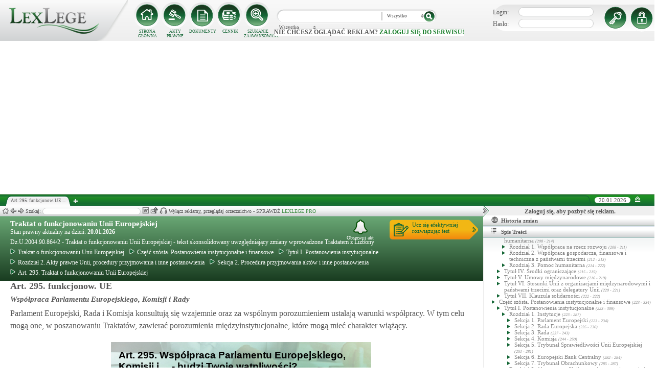

--- FILE ---
content_type: text/html; charset=UTF-8
request_url: https://lexlege.pl/traktat-o-funkcjonowaniu-unii-europejskiej/art-295/
body_size: 24056
content:
<!DOCTYPE html>
<html xmlns='http://www.w3.org/1999/xhtml' lang="pl-pl">
    <head>
        <title>Art. 295. funkcjonow. UE - Traktat o funkcjonowaniu Unii Europejskiej</title>
        <base href='https://lexlege.pl/' />

        <meta http-equiv='Content-Type' content='text/html; charset=UTF-8' />
        <meta http-equiv="content-language" content="pl-pl" />
        <meta http-equiv="X-UA-Compatible" content="IE=10" />
        <meta name='description' content="Art. 295. funkcjonow. UE - Traktat o funkcjonowaniu Unii Europejskiej - Parlament Europejski, Rada i Komisja konsultują się wzajemnie oraz za wspólnym porozumieniem ustalają warunki współpracy. W tym celu mogą one, w poszanowaniu Traktatów,  ..." />
        <meta name="keywords" content="Art. 295,Traktat o funkcjonowaniu Unii Europejskiej,funkcjonow. UE,Współpraca Parlamentu Europejskiego, Komisji i Rady"/>

        
        <meta property="og:image" content="https://lexlege.pl/images/al_layout/lex_logo_big_og.jpg"/>
        <meta property="og:url" content="https://lexlege.pl/traktat-o-funkcjonowaniu-unii-europejskiej/art-295/"/>
        <meta property="og:title" content="Art. 295. funkcjonow. UE - Traktat o funkcjonowaniu Unii Europejskiej"/>
        <meta property="og:description" content="Art. 295. funkcjonow. UE - Traktat o funkcjonowaniu Unii Europejskiej - Parlament Europejski, Rada i Komisja konsultują się wzajemnie oraz za wspólnym porozumieniem ustalają warunki współpracy. W tym celu mogą one, w poszanowaniu Traktatów,  ..."/>
        <meta property="og:type" content="article"/>
                
        <script type="application/ld+json">
            {
                "@context": "https://schema.org",
                "@type": "Legislation",
                "identifier": "Art.295",
                "name": "Art. 295. funkcjonow. UE - Traktat o funkcjonowaniu Unii Europejskiej",
                "isPartOf": {
                    "@type": "Legislation",
                    "name": "Sekcja 2. Procedura przyjmowania aktów i inne postanowienia",
                    "url": "https://lexlege.pl/traktat-o-funkcjonowaniu-unii-europejskiej/sekcja-2-procedura-przyjmowania-aktow-i-inne-postanowienia/2208/"
                },
                "mainEntityOfPage": "https://lexlege.pl/traktat-o-funkcjonowaniu-unii-europejskiej/art-295/",
                "inLanguage": "pl",
                "text": "Parlament Europejski, Rada i Komisja konsultują się wzajemnie oraz za wspólnym porozumieniem ustalają warunki współpracy. W tym celu mogą one, w poszanowaniu Traktatów, zawierać porozumienia międzyinstytucjonalne, które mogą mieć charakter wiążący.",
                "author": {
                    "@type": "Organization",
                    "name": "LexLege"
                },
                "publisher": {
                    "@type": "Organization",
                    "name": "LexLege",
                    "logo": {
                        "@type": "ImageObject",
                        "url": "https://lexlege.pl/images/akty_prawne/logo.png"
                    }
                },
            "dateModified": "2011-03-30 14:20:46",
                "keywords": ["Art. 295","Traktat o funkcjonowaniu Unii Europejskiej","funkcjonow. UE","Współpraca Parlamentu Europejskiego"," Komisji i Rady"],
                "legislationLegalForce": "inForce",
                "legislationJurisdiction": {
                  "@type": "AdministrativeArea",
                  "name": "Polska"
                }
            }
        </script>
        
                <link rel="shortcut icon" href="/images/landingi_pro/favicon.png" type="image/png" />

                    <link rel="stylesheet" href="/min/index.php?g=css&ver=021" />
                
        <!-- Google tag (gtag.js) -->
        <script async src="https://www.googletagmanager.com/gtag/js?id=G-J8Y4MCTJ79"></script>
        <script>
            
                window.dataLayer = window.dataLayer || [];
                function gtag(){dataLayer.push(arguments);}
                gtag('js', new Date());
                gtag('config', 'G-J8Y4MCTJ79');
            
        </script>


                
                
        
                                                                                
                <script type="application/javascript" src="https://ced.sascdn.com/tag/1947/smart.js" async></script>
                <script type="application/javascript">
                    var sas = sas || {};
                    sas.cmd = sas.cmd || [];
                    sas.cmd.push(function() {
                    sas.setup({ networkid: 1947, domain: "https://www3.smartadserver.com", async: true });
                    });
                    sas.cmd.push(function() {
                    sas.call("onecall", {
                    siteId: 105993,
                    pageId: 1378581,
                    formats: [
                    { id: 42536 }
                    ,{ id: 42547 }
                    ],
                    target: ''
                    });
                    });
                </script>
                <script async src="https://pagead2.googlesyndication.com/pagead/js/adsbygoogle.js?client=ca-pub-1655080996970818" crossorigin="anonymous"></script>
            
                            </head>
    <body itemscope itemtype="http://schema.org/WebPage">
                    <header id="header">
                <div id="arslege_logo">
                    <a href="http://lexlege.pl" title="LexLege.pl" rel="nofollow">
                        <img style="height: 80px;" src="/images/akty_prawne/logo.png" alt="ArsLege"/>
                    </a>
                </div>
                <div id="menu_glowne">
                    <div id="menu_home">
                        <a class="stop_href" href="/system-informacji-prawnej/" title="Strona główna" onclick="getHome();"></a>
                        <label onclick="getHome();">STRONA GŁÓWNA</label>
                    </div>
                    <div id="menu_ustawy">
                        <a class="stop_href" href="/akty-prawne/" title="Akty prawne" onclick="getUstawy();"></a>
                        <label onclick="getUstawy();">AKTY PRAWNE</label>
                    </div>
                    <div id="menu_dokumenty">
                        <a class="stop_href" href="/dokumenty-i-wzory-pism/" title="Dokumenty, wzory pism, umów" onclick="getDokumenty(undefined, 0, 0);"></a>
                        <label onclick="getDokumenty(undefined, 0, 0);">DOKUMENTY</label>
                    </div>
                    <div id="menu_kup_dostep">
                        <a class="stop_href" href="/kup-dostep/" title="Kup Dostęp" onclick="getSimpleContent('kup-dostep');"></a>
                        <label onclick="getSimpleContent('kup-dostep');">CENNIK</label>
                    </div>
                    <div id="manu_zaawansowane_szukanie">
                        <a class="stop_href" href="/szukaj/" title="Zaawansowane wyszukiwanie" onclick="szukajZaawansowane(this);"></a>
                        <label onclick="szukajZaawansowane(this);">SZUKANIE ZAAWANSOWANE</label>
                    </div>
                </div>
                <div id="wyszukiwarka">
                    <div id="wyszukiwarka_back">
                        <input type="text" name="szukaj" id="tb_szukaj" value="" />
                        <select name="szukaj_typ" id="typ_szukaj">
                            <option value="wszystko">Wszystko</option>
                            <option value="akty">Akty prawne</option>
                            <option value="orzeczenia">Orzeczenia</option>
                            <option value="interpretacje">Interp.</option>
                            <option value="dokumenty">Dokumenty</option>
                        </select>
                        <input type="button" value="" id="btn_szukaj" onclick="szukaj();"/>
                    </div>
                                            <span class='nie_zalogowany_back'>Nie chcesz oglądać reklam? <b onclick='miganieLogowania();'>zaloguj się do serwisu!</b></span>
                                    </div>
                <div id="zalogowany_user">
                                            <div id="zalogowany">
                                                        <div id="zalogowany_wyloguj" title="Rejestracja" style="float: right;">
                                <a href="/rejestracja/" rel="nofollow" title="Rejestracja" onclick="getSimpleContent('rejestracja');"></a>
                            </div>
                            <form method="post" action="/logowanie/">
                                <div id="logowanie" >
                                    <label>Login:</label><input id="login_email" type="text" name="email" style="width: 135px;"/><br/>
                                    <label>Hasło:</label><input id="login_password" type="password" name="password" style="width: 135px;" />
                                    <input type="hidden" name="task" value="dologin" />
                                    <input type="hidden" name="return_url" value="/system-informacji-prawnej/" id="log_in_return_url" />
                                </div>
                                <input id="logowanie_zaloguj" type="button" title="Zaloguj" value="" onclick="sprawdzLogin(this);"/>
                                <div class="error" style="text-align: center;"></div>
                            </form>
                        </div>
                                    </div>
            </header>
                                <div id="site">
            <div id="content_box">
                <div class="tabs_box">
                    <ul class="tabs">
                        <li class="tab" id="tab_1">
                            <span class="tab_content" title="Art. 295. funkcjonow. UE - Współpraca Parlamentu Europejskiego, Komisji i Rady ">Art. 295. funkcjonow. UE ...</span>
                        </li>
                    </ul>
                    <span id='new-tab' >&nbsp;</span>
                    <span id="top_date">
                        <span id="top_date_block">20.01.2026</span>
                        <form method="post" action="" id="change_menu_form">
                                                            <input type="hidden" name="manu_action" value="min" />
                                <span id="top_change_menu" class="top_change_menu_class" value="" title="Zwiń menu" onclick="$('change_menu_form').submit();"></span>
                                                    </form>
                    </span>
                </div>
                <div class='content' id='content_1' style=''>
                    <section class='content_left width_100pro_minus_340' style=''>
                        <div class='sub_menu'>																												
                            <span class='home' onclick='getHome(1);' title='Strona główna'></span>
                            <span class='history_back' onclick='historyBack(1);' title='Wstecz'></span>
                            <span class='history_next' onclick='historyNext(1);' title='Dalej'></span>														
                            <span class='filtr_span'>Filtr: <input class='filtr_danych' type='text' onkeyup='searchUstawyList(1);'/></span>
                            <span class='highlight_span'>Szukaj: <input class='highlight_danych' type='text' onkeyup='highlightText(1, "con");'/> <span class='highlight_find_num'></span> <span class='highlight_arrow highlight_back' title='Poprzednie' onclick='highlightPrv(1, "con");'></span> <span class='highlight_arrow highlight_next' title='Następne' onclick='highlightNext(1, "con");'></span> </span>
                            <span class='go_to_art_span' >Art./§ <input type='text' onkeyup='goToArt(this);' class='go_to_art'/></span>
                            <span class='helpers_container'>
                                                                                                    <span class='rtf_btn' onclick='getArtykulRtf(10945); setCookie("ciastko_code_from", 1227, 30);' title='Pobierz dokument w formacie RTF (MS-Word)'></span>
                                                                                                    <span title='Wyślij mailem' onclick='sendMail(this, {"artykul_id":"10945"}, "Traktat o funkcjonowaniu Unii Europejskiej - Art. 295. funkcjonow. UE - Współpraca Parlamentu Europejskiego, Komisji i Rady"); setCookie("ciastko_code_from", 1228, 30);' class='send_mail_btn'></span>
                                                                                                    <span title='Pobierz cały akt prawny w formie audio.' onclick='kupMp3Form(113)' class='kup_mp3_btn'></span>
                                                                                            </span>
                                                            <span class="text-pro">Wyłącz reklamy, przeglądaj orzecznictwo - SPRAWDŹ&nbsp;<a href="kup-dostep#1249">LEXLEGE PRO</a></span>
                                                        <span class='con_filtry'>
                                                            </span>

                            <span class='pokaz_prawe_menu' onclick="showRightBox(this, 1);"></span>

                        </div>

                        <div class='sub_content'>
                                                            <div class="" style="background-color:#efefef; text-align: center; width: 100%; margin:auto;">
                                                                                                                                                <div id="sas_42536" style="text-align: center;"></div>
                                    <script type="application/javascript">
                                        
                                                                        sas.cmd.push(function() {
                                                                        sas.render("42536");  // Format : Billboard 750x200
                                                                        });
                                        
                                    </script>
                                </div>
                                                                                        <!-- czarwone info o darmowej konstytucji -->

<section class='caly_artykul caly_artykul_blok'>

    <!-- nagłówek na zielonym tle -->
    <section class='akt_naglowek' >
        <div class="left" style="max-width: 85%; position:relative;">
            <h2><a class='stop_href' onclick="getKodeks(this, '40'); setCookie('ciastko_code_from', 1226, 30);" href='traktat-o-funkcjonowaniu-unii-europejskiej' >Traktat o funkcjonowaniu Unii Europejskiej</a></h2>
            <div>Stan prawny aktualny na dzień: <strong>20.01.2026</strong></div> 
            <h4>Dz.U.2004.90.864/2 - Traktat o funkcjonowaniu Unii Europejskiej - tekst skonsolidowany uwzględniający zmiany wprowadzone Traktatem z Lizbony</h4>
                            <div class="header_breadcrumb" ><div class="level_0" typeof="v:Breadcrumb">
			<a class="stop_href" onclick="getKodeks(this, 40); setCookie('ciastko_code_from', 1259, 30);" href="traktat-o-funkcjonowaniu-unii-europejskiej/" title="Traktat o funkcjonowaniu Unii Europejskiej" rel="v:url" property="v:title"><span></span>Traktat o funkcjonowaniu Unii Europejskiej</a>
		</div><div class="level_1" typeof="v:Breadcrumb"><a class="stop_href" onclick="getKodeks(this, 40, 2196); setCookie('ciastko_code_from', 1259, 30);" href="traktat-o-funkcjonowaniu-unii-europejskiej/czesc-szosta-postanowienia-instytucjonalne-i-finansowe/2196/" rel="v:url" property="v:title" title="Część szósta. Postanowienia instytucjonalne i finansowe"><span></span>Część szósta. Postanowienia instytucjonalne i finansowe</a></div><div class="level_2" typeof="v:Breadcrumb"><a class="stop_href" onclick="getKodeks(this, 40, 2197); setCookie('ciastko_code_from', 1259, 30);" href="traktat-o-funkcjonowaniu-unii-europejskiej/tytul-i-postanowienia-instytucjonalne/2197/" rel="v:url" property="v:title" title="Tytuł I. Postanowienia instytucjonalne"><span></span>Tytuł I. Postanowienia instytucjonalne</a></div><div class="level_3" typeof="v:Breadcrumb"><a class="stop_href" onclick="getKodeks(this, 40, 2206); setCookie('ciastko_code_from', 1259, 30);" href="traktat-o-funkcjonowaniu-unii-europejskiej/rozdzial-2-akty-prawne-unii-procedury-przyjmowania-i-inne-postanowienia/2206/" rel="v:url" property="v:title" title="Rozdział 2. Akty prawne Unii, procedury przyjmowania i inne postanowienia"><span></span>Rozdział 2. Akty prawne Unii, procedury przyjmowania i inne postanowienia</a></div><div class="level_4" typeof="v:Breadcrumb"><a class="stop_href" onclick="getKodeks(this, 40, 2208); setCookie('ciastko_code_from', 1259, 30);" href="traktat-o-funkcjonowaniu-unii-europejskiej/sekcja-2-procedura-przyjmowania-aktow-i-inne-postanowienia/2208/" rel="v:url" property="v:title" title="Sekcja 2. Procedura przyjmowania aktów i inne postanowienia"><span></span>Sekcja 2. Procedura przyjmowania aktów i inne postanowienia</a></div><div class='level_5'><a onclick="getKodeks(this, '40', '', '', 10945); setCookie('ciastko_code_from', 1259, 30);" href='traktat-o-funkcjonowaniu-unii-europejskiej/art-295/' title='Art. 295. Traktat o funkcjonowaniu Unii Europejskiej funkcjonow. UE' class='stop_href'><span></span>Art. 295. Traktat o funkcjonowaniu Unii Europejskiej</a></div></div><div style="clear:both;"></div>
                        
						
        </div>
        <div class="right">
            <!-- html z buttonem - przejdź do testów -->
            <a href='https://www.arslege.pl/test/traktat-o-funkcjonowaniu-unii-europejskiej,z152#1230' target='_blank' class='kup_test_btn'>Ucz się efektywniej<br/>rozwiązując test</a>
            <!-- przycisk zapisu na aktualizacje -->
            <div onclick='zapisNaAktualizacje(this, 0);setCookie("ciastko_code_from", 1229, 30);' class='zapis_na_aktualizacje aktuaizacje_zaloguj_sie' title='Zapisz się na aktualizacji dla tego aktu'><figure></figure>Obserwuj akt</div>        </div>
        <div style='clear:both;'></div>
    </section>

    <!-- nagłówek, jeśli akt jest archiwalny -->
                    
    <!-- treść artykułu -->
    <section>
        <div class='atrykul_head'>
                        <h1>Art. 295. funkcjonow. UE</h1> <br />
            <h3>Współpraca Parlamentu Europejskiego, Komisji i Rady</h3>
        </div>
                <article class='atrykul_content'>Parlament Europejski, Rada i Komisja konsultują się wzajemnie oraz za wspólnym porozumieniem ustalają warunki współpracy. W tym celu mogą one, w poszanowaniu Traktatów, zawierać porozumienia międzyinstytucjonalne, które mogą mieć charakter wiążący.</article>
    </section>


<!--    <center><a href="https://casum.pl/dlaczego-warto?from=lexlege_banner" target="_blank"><img src="/images/casum/casum_banner2.png" width="" alt="Promuj swoją kancelarię!" title="Promuj swoją kancelarię!"></img></a> <br></center>
    -->
    <!-- casum -->
    <div clas='green_valley'><!-- casum show question --><div style='float:left;width: 100%;'><center>            





<style>
  .casumapi_butn {
  -webkit-border-radius: 25;
  -moz-border-radius: 25;
  border-radius: 25px;
  font-family: Arial!important;
  color: #ffffff;
  font-size: 14px;
  background: #f23a16;
  padding: 11px;
  text-decoration: none;
  font-weight: normal!important;
  cursor:pointer;
}

.casumapi_butn:hover {
  background: #f06448;
  text-decoration: none;
}
    
</style>     
<div style="margin: 10px auto; width: 512px; font-family: Arial!important; color: #000000; text-align:left;">
    <div style="position:relative; background-image: url('/images/casum_pytanie.png'); width: 509px; height: 145px;" onclick="javascript:TB_show('', 'https://casum.pl/serwis/question-widget?service=arslege&method=curl&category[]=kod_40&category[]=cat_7&category[]=cat_7&category[]=kod_40&size-x=512&TB_iframe=true&&height=512&width=350', '#', '../images/trans.gif'); setCookie('ciastko_code_from', 1231, 30);">
            <div style="padding: 15px 15px 5px 15px; font-size: 19px; font-weight: bold;">
                    Art. 295. Współpraca Parlamentu Europejskiego, Komisji i ... -
                budzi Twoje wątpliwości?<br>
    </div>
    <div style="padding-left: 15px; font-size: 19px; ">
        Potrzebujesz <b>informacji prawnej</b>?
    </div>  
    <span class="casumapi_butn" style="position:absolute; bottom: 15px; left: 10px; ">Zadaj bezpłatne pytanie</span>    
    </div>
</div></center></div><div style='clear:both;'></div></div>    
    <!-- baner tylko dla nie zalogowanych -->
                
                    <center><div class="artykul_back" style="font-size:12px;">
                                            <a class="click" href="traktat-o-funkcjonowaniu-unii-europejskiej/art-294/#1271" title="zwykła procedura ustawodawcza " ><i class="fa fa-arrow-circle-o-left"></i> Zobacz poprzedni artykuł</a>&nbsp;
                                                                |                        &nbsp;<a class="click" href="traktat-o-funkcjonowaniu-unii-europejskiej/art-296/#1271" title="wybór rodzaju aktu prawnego, uzasadnianie aktów" >Zobacz następny artykuł <i class="fa fa-arrow-circle-o-right"></i></a>
                                    </div></center>
    
    <!-- powrót do strony głównej -->
    <div style='margin-top:30px;margin-left: 20px;'>
        <div class='' style='width:240px;cursor:pointer;' onclick="getKodeks(this, 40, '', '', 10945); setCookie('ciastko_code_from', 1236, 30);">
            <i class='fa fa-arrow-circle-o-left'></i> Zobacz cały akt prawny
        </div>
    </div>
    <!-- pasek z orzeczeniami/interpretacjami/przypisami -->
    <div class='dodatki'>
                                        
            </div>

    <!-- btn zakupowe tylko dla zalogowanych -->
    
    
    <!-- baner tylko dla nie zalogowanych -->
            <script type="text/javascript">
            sas.render('42536');  // Format : Billboard 750x100
        </script>    
</section>
                            
                                                                                </div>
                        <div class='sub_foter'>
                            <div class='fot_drag_drop'></div>
                            <div class='fot_sub_menu'>
                                <span class='fot_history'>
                                    <span class='history_back' onclick='historyFotterBack(1);' title='Wstecz'></span>
                                    <span class='history_next' onclick='historyFotterNext(1);' title='Dalej'></span>
                                </span>
                                <span class='fot_label'></span>
                                <span class='highlight_span'>Szukaj: <input class='highlight_danych' type='text' onkeyup='highlightText(1, "fot");'/> <span class='highlight_find_num'></span> <span class='highlight_arrow highlight_back' onclick='highlightPrv(1, "fot");'></span> <span class='highlight_arrow highlight_next' onclick='highlightNext(1, "fot");'></span> </span>
                                <span class='fot_helpers_container'></span>
                                <span class='fot_filtry_handler'>Filtry <span></span></span>
                                <span class='fot_filtry'></span>
                                <label class='src_label'><input type='checkbox' onchange='getFilteredBySource(this);' name='source[]' value='s_powszechne' checked> Sądy Powszechne</label>
                                <label class='src_label'><input type='checkbox' onchange='getFilteredBySource(this);' name='source[]' value='nsa' checked> Sądy Administracyjne</label>
                                <span class='close_foter' onclick='hideFoter(1);' title='Zamknij'></span>
                            </div>
                            <div class='sub_foter_content'>
                                <img src='/images/akty_prawne/loading.gif' alt='Ładowanie ...' />
                            </div>
                        </div>
                    </section>
                    <aside class='content_right'>
                        
                                                                                                                                                                                                                                                                            <div id="right_reklama">
                                                                <div id="sas_42547"></div>
                                <script type="application/javascript">
                                    
                                        sas.cmd.push(function() {
                                        sas.render("42547");  // Format : Navibox_1 300x250
                                        });
                                    
                                </script>
                                <div style="font-weight: bold; text-align: center;cursor: pointer;margin-top:4px;" onclick="miganieLogowania();">Zaloguj się, aby pozbyć się reklam.</div>
                            </div>
                                                
                        <div class='right_naglowek' onclick='accordionClick(this);
                                setCookie("ciastko_code_from", 1237, 30);' ><span class='img_gdzie_jestem'></span>Historia zmian</div>
                        <div class='right_content gdzie_jestem'><div xmlns:v='http://rdf.data-vocabulary.org/#'><div class="level_0" typeof="v:Breadcrumb">                         <a class="stop_href" onclick="getKodeks(this, 40)" href="traktat-o-funkcjonowaniu-unii-europejskiej/" title="Traktat o funkcjonowaniu Unii Europejskiej" rel="v:url" property="v:title"><span></span>Traktat o funkcjonowaniu Unii Europejskiej</a>                     </div><div class="level_1" typeof="v:Breadcrumb"><a class="stop_href" onclick="getKodeks(this, 40, 2196)" href="traktat-o-funkcjonowaniu-unii-europejskiej/czesc-szosta-postanowienia-instytucjonalne-i-finansowe/2196/" rel="v:url" property="v:title" title="Część szósta. Postanowienia instytucjonalne i finansowe"><span></span>Część szósta. Postanowienia instytucjonalne i finansowe</a></div><div class="level_2" typeof="v:Breadcrumb"><a class="stop_href" onclick="getKodeks(this, 40, 2197)" href="traktat-o-funkcjonowaniu-unii-europejskiej/tytul-i-postanowienia-instytucjonalne/2197/" rel="v:url" property="v:title" title="Tytuł I. Postanowienia instytucjonalne"><span></span>Tytuł I. Postanowienia instytucjonalne</a></div><div class="level_3" typeof="v:Breadcrumb"><a class="stop_href" onclick="getKodeks(this, 40, 2206)" href="traktat-o-funkcjonowaniu-unii-europejskiej/rozdzial-2-akty-prawne-unii-procedury-przyjmowania-i-inne-postanowienia/2206/" rel="v:url" property="v:title" title="Rozdział 2. Akty prawne Unii, procedury przyjmowania i inne postanowienia"><span></span>Rozdział 2. Akty prawne Unii, procedury przyjmowania i inne postanowienia</a></div><div class="level_4" typeof="v:Breadcrumb"><a class="stop_href" onclick="getKodeks(this, 40, 2208)" href="traktat-o-funkcjonowaniu-unii-europejskiej/sekcja-2-procedura-przyjmowania-aktow-i-inne-postanowienia/2208/" rel="v:url" property="v:title" title="Sekcja 2. Procedura przyjmowania aktów i inne postanowienia"><span></span>Sekcja 2. Procedura przyjmowania aktów i inne postanowienia</a></div><div class='level_5'><a onclick="getKodeks(this, '40', '', '', 10945)" href='traktat-o-funkcjonowaniu-unii-europejskiej/art-295/' title='Art. 295. Traktat o funkcjonowaniu Unii Europejskiej funkcjonow. UE' class='stop_href'><span></span>Art. 295. Traktat o funkcjonowaniu Unii Europejskiej</a></div></div></div>



                                                <div class='right_naglowek' onclick='accordionClick(this);
                                setCookie("ciastko_code_from", 1238, 30);'><span class='img_naglowek'></span>Spis Treści</div>
                        <div class='right_content spis_tresci'><div class='spis_tresci_blok'><div><a class="stop_href " onclick="getKodeks(this, 40); setCookie('ciastko_code_from', 1238, 30);" href="traktat-o-funkcjonowaniu-unii-europejskiej/" title="Traktat o funkcjonowaniu Unii Europejskiej" ><span>Traktat o funkcjonowaniu Unii Europejskiej</span></a></div><ul><li class='struktura_li' value='2133'><a class='stop_href ' onclick="getKodeks(this, '40', '2133'); setCookie('ciastko_code_from', 1238, 30);" href='traktat-o-funkcjonowaniu-unii-europejskiej/czesc-pierwsza-zasady/2133/' title='Część pierwsza. Zasady'><span>Część pierwsza. Zasady <span class='art_od_do'>(1 - 17)</span></span></a></li><li><ul><li class='struktura_li' value='2134'><a class='stop_href ' onclick="getKodeks(this, '40', '2134'); setCookie('ciastko_code_from', 1238, 30);" href='traktat-o-funkcjonowaniu-unii-europejskiej/tytul-i-kategorie-i-dziedziny-kompetencji-unii/2134/' title='Tytuł I. Kategorie i dziedziny kompetencji Unii'><span>Tytuł I. Kategorie i dziedziny kompetencji Unii <span class='art_od_do'>(2 - 6)</span></span></a></li></ul></li><li><ul><li class='struktura_li' value='2135'><a class='stop_href ' onclick="getKodeks(this, '40', '2135'); setCookie('ciastko_code_from', 1238, 30);" href='traktat-o-funkcjonowaniu-unii-europejskiej/tytul-ii-postanowienia-ogolne/2135/' title='Tytuł II. Postanowienia ogólne'><span>Tytuł II. Postanowienia ogólne <span class='art_od_do'>(7 - 25)</span></span></a></li></ul></li><li class='struktura_li' value='2136'><a class='stop_href ' onclick="getKodeks(this, '40', '2136'); setCookie('ciastko_code_from', 1238, 30);" href='traktat-o-funkcjonowaniu-unii-europejskiej/czesc-druga-niedyskryminacja-i-obywatelstwo-unii/2136/' title='Część druga. Niedyskryminacja i obywatelstwo Unii'><span>Część druga. Niedyskryminacja i obywatelstwo Unii <span class='art_od_do'>(18 - 25)</span></span></a></li><li class='struktura_li' value='2137'><a class='stop_href ' onclick="getKodeks(this, '40', '2137'); setCookie('ciastko_code_from', 1238, 30);" href='traktat-o-funkcjonowaniu-unii-europejskiej/czesc-trzecia-polityka-i-dzialania-wewnetrzne-unii/2137/' title='Część trzecia. Polityka i działania wewnętrzne Unii'><span>Część trzecia. Polityka i działania wewnętrzne Unii <span class='art_od_do'>(26 - 197)</span></span></a></li><li><ul><li class='struktura_li' value='2138'><a class='stop_href ' onclick="getKodeks(this, '40', '2138'); setCookie('ciastko_code_from', 1238, 30);" href='traktat-o-funkcjonowaniu-unii-europejskiej/tytul-i-rynek-wewnetrzny/2138/' title='Tytuł I. Rynek wewnętrzny'><span>Tytuł I. Rynek wewnętrzny <span class='art_od_do'>(26 - 27)</span></span></a></li></ul></li><li><ul><li class='struktura_li' value='2139'><a class='stop_href ' onclick="getKodeks(this, '40', '2139'); setCookie('ciastko_code_from', 1238, 30);" href='traktat-o-funkcjonowaniu-unii-europejskiej/tytul-ii-swobodny-przeplyw-towarow/2139/' title='Tytuł II. Swobodny przepływ towarów'><span>Tytuł II. Swobodny przepływ towarów <span class='art_od_do'>(28 - 37)</span></span></a></li></ul></li><li><ul><li><ul><li class='struktura_li' value='2140'><a class='stop_href ' onclick="getKodeks(this, '40', '2140'); setCookie('ciastko_code_from', 1238, 30);" href='traktat-o-funkcjonowaniu-unii-europejskiej/rozdzial-1-unia-celna/2140/' title='Rozdział 1. Unia celna'><span>Rozdział 1. Unia celna <span class='art_od_do'>(30 - 32)</span></span></a></li></ul></li></ul></li><li><ul><li><ul><li class='struktura_li' value='2141'><a class='stop_href ' onclick="getKodeks(this, '40', '2141'); setCookie('ciastko_code_from', 1238, 30);" href='traktat-o-funkcjonowaniu-unii-europejskiej/rozdzial-2-wspolpraca-celna/2141/' title='Rozdział 2. Współpraca celna'><span>Rozdział 2. Współpraca celna <span class='art_od_do'>(33 - 33)</span></span></a></li></ul></li></ul></li><li><ul><li><ul><li class='struktura_li' value='2142'><a class='stop_href ' onclick="getKodeks(this, '40', '2142'); setCookie('ciastko_code_from', 1238, 30);" href='traktat-o-funkcjonowaniu-unii-europejskiej/rozdzial-3-zakaz-ograniczen-ilosciowych-miedzy-panstwami-czlonkowskimi/2142/' title='Rozdział 3. Zakaz ograniczeń ilościowych między państwami członkowskimi'><span>Rozdział 3. Zakaz ograniczeń ilościowych między państwami członkowskimi <span class='art_od_do'>(34 - 44)</span></span></a></li></ul></li></ul></li><li><ul><li class='struktura_li' value='2143'><a class='stop_href ' onclick="getKodeks(this, '40', '2143'); setCookie('ciastko_code_from', 1238, 30);" href='traktat-o-funkcjonowaniu-unii-europejskiej/tytul-iii-rolnictwo-i-rybolowstwo/2143/' title='Tytuł III. Rolnictwo i rybołówstwo'><span>Tytuł III. Rolnictwo i rybołówstwo <span class='art_od_do'>(38 - 44)</span></span></a></li></ul></li><li><ul><li class='struktura_li' value='2144'><a class='stop_href ' onclick="getKodeks(this, '40', '2144'); setCookie('ciastko_code_from', 1238, 30);" href='traktat-o-funkcjonowaniu-unii-europejskiej/tytul-iv-swobodny-przeplyw-osob-uslug-i-kapitalu/2144/' title='Tytuł IV. Swobodny przepływ osób, usług i kapitału'><span>Tytuł IV. Swobodny przepływ osób, usług i kapitału <span class='art_od_do'>(45 - 66)</span></span></a></li></ul></li><li><ul><li><ul><li class='struktura_li' value='2145'><a class='stop_href ' onclick="getKodeks(this, '40', '2145'); setCookie('ciastko_code_from', 1238, 30);" href='traktat-o-funkcjonowaniu-unii-europejskiej/rozdzial-1-pracownicy/2145/' title='Rozdział 1. Pracownicy'><span>Rozdział 1. Pracownicy <span class='art_od_do'>(45 - 48)</span></span></a></li></ul></li></ul></li><li><ul><li><ul><li class='struktura_li' value='2146'><a class='stop_href ' onclick="getKodeks(this, '40', '2146'); setCookie('ciastko_code_from', 1238, 30);" href='traktat-o-funkcjonowaniu-unii-europejskiej/rozdzial-2-prawo-przedsiebiorczosci/2146/' title='Rozdział 2. Prawo przedsiębiorczości'><span>Rozdział 2. Prawo przedsiębiorczości <span class='art_od_do'>(49 - 55)</span></span></a></li></ul></li></ul></li><li><ul><li><ul><li class='struktura_li' value='2147'><a class='stop_href ' onclick="getKodeks(this, '40', '2147'); setCookie('ciastko_code_from', 1238, 30);" href='traktat-o-funkcjonowaniu-unii-europejskiej/rozdzial-3-uslugi/2147/' title='Rozdział 3. Usługi'><span>Rozdział 3. Usługi <span class='art_od_do'>(56 - 62)</span></span></a></li></ul></li></ul></li><li><ul><li><ul><li class='struktura_li' value='2148'><a class='stop_href ' onclick="getKodeks(this, '40', '2148'); setCookie('ciastko_code_from', 1238, 30);" href='traktat-o-funkcjonowaniu-unii-europejskiej/rozdzial-4-kapital-i-platnosci/2148/' title='Rozdział 4. Kapitał i płatności'><span>Rozdział 4. Kapitał i płatności <span class='art_od_do'>(63 - 66)</span></span></a></li></ul></li></ul></li><li><ul><li class='struktura_li' value='2149'><a class='stop_href ' onclick="getKodeks(this, '40', '2149'); setCookie('ciastko_code_from', 1238, 30);" href='traktat-o-funkcjonowaniu-unii-europejskiej/tytul-v-przestrzen-wolnosci-bezpieczenstwa-i-sprawiedliwosci/2149/' title='Tytuł V. Przestrzeń wolności, bezpieczeństwa i sprawiedliwości'><span>Tytuł V. Przestrzeń wolności, bezpieczeństwa i sprawiedliwości <span class='art_od_do'>(67 - 89)</span></span></a></li></ul></li><li><ul><li><ul><li class='struktura_li' value='2150'><a class='stop_href ' onclick="getKodeks(this, '40', '2150'); setCookie('ciastko_code_from', 1238, 30);" href='traktat-o-funkcjonowaniu-unii-europejskiej/rozdzial-1-postanowienia-ogolne/2150/' title='Rozdział 1. Postanowienia ogólne'><span>Rozdział 1. Postanowienia ogólne <span class='art_od_do'>(67 - 76)</span></span></a></li></ul></li></ul></li><li><ul><li><ul><li class='struktura_li' value='2151'><a class='stop_href ' onclick="getKodeks(this, '40', '2151'); setCookie('ciastko_code_from', 1238, 30);" href='traktat-o-funkcjonowaniu-unii-europejskiej/rozdzial-2-polityki-dotyczace-kontroli-granicznej-azylu-i-imigracji/2151/' title='Rozdział 2. Polityki dotyczące kontroli granicznej, azylu i imigracji'><span>Rozdział 2. Polityki dotyczące kontroli granicznej, azylu i imigracji <span class='art_od_do'>(77 - 80)</span></span></a></li></ul></li></ul></li><li><ul><li><ul><li class='struktura_li' value='2152'><a class='stop_href ' onclick="getKodeks(this, '40', '2152'); setCookie('ciastko_code_from', 1238, 30);" href='traktat-o-funkcjonowaniu-unii-europejskiej/rozdzial-3-wspolpraca-sadowa-w-sprawach-cywilnych/2152/' title='Rozdział 3. Współpraca sądowa w sprawach cywilnych'><span>Rozdział 3. Współpraca sądowa w sprawach cywilnych <span class='art_od_do'>(81 - 81)</span></span></a></li></ul></li></ul></li><li><ul><li><ul><li class='struktura_li' value='2153'><a class='stop_href ' onclick="getKodeks(this, '40', '2153'); setCookie('ciastko_code_from', 1238, 30);" href='traktat-o-funkcjonowaniu-unii-europejskiej/rozdzial-4-wspolpraca-wymiarow-sprawiedliwosci-w-sprawach-karnych/2153/' title='Rozdział 4. Współpraca wymiarów sprawiedliwości w sprawach karnych'><span>Rozdział 4. Współpraca wymiarów sprawiedliwości w sprawach karnych <span class='art_od_do'>(82 - 86)</span></span></a></li></ul></li></ul></li><li><ul><li><ul><li class='struktura_li' value='2154'><a class='stop_href ' onclick="getKodeks(this, '40', '2154'); setCookie('ciastko_code_from', 1238, 30);" href='traktat-o-funkcjonowaniu-unii-europejskiej/rozdzial-5-wspolpraca-policyjna/2154/' title='Rozdział 5. Współpraca policyjna'><span>Rozdział 5. Współpraca policyjna <span class='art_od_do'>(87 - 100)</span></span></a></li></ul></li></ul></li><li><ul><li class='struktura_li' value='2155'><a class='stop_href ' onclick="getKodeks(this, '40', '2155'); setCookie('ciastko_code_from', 1238, 30);" href='traktat-o-funkcjonowaniu-unii-europejskiej/tytul-vi-transport/2155/' title='Tytuł VI.  Transport'><span>Tytuł VI.  Transport <span class='art_od_do'>(90 - 100)</span></span></a></li></ul></li><li><ul><li class='struktura_li' value='2156'><a class='stop_href ' onclick="getKodeks(this, '40', '2156'); setCookie('ciastko_code_from', 1238, 30);" href='traktat-o-funkcjonowaniu-unii-europejskiej/tytul-vii-wspolne-reguly-w-dziedzinie-konkurencji-podatkow-i-zblizania-ustawodawstw/2156/' title='Tytuł VII. Wspólne reguły w dziedzinie konkurencji, podatków i zbliżania ustawodawstw'><span>Tytuł VII. Wspólne reguły w dziedzinie konkurencji, podatków i zbliżania ustawodawstw <span class='art_od_do'>(101 - 118)</span></span></a></li></ul></li><li><ul><li><ul><li class='struktura_li' value='2157'><a class='stop_href ' onclick="getKodeks(this, '40', '2157'); setCookie('ciastko_code_from', 1238, 30);" href='traktat-o-funkcjonowaniu-unii-europejskiej/rozdzial-1-reguly-konkurencji/2157/' title='Rozdział 1. Reguły konkurencji'><span>Rozdział 1. Reguły konkurencji <span class='art_od_do'>(101 - 109)</span></span></a></li></ul></li></ul></li><li><ul><li><ul><li><ul><li class='struktura_li' value='2158'><a class='stop_href ' onclick="getKodeks(this, '40', '2158'); setCookie('ciastko_code_from', 1238, 30);" href='traktat-o-funkcjonowaniu-unii-europejskiej/sekcja-1-reguly-majace-zastosowanie-do-przedsiebiorstw/2158/' title='Sekcja 1. Reguły mające zastosowanie do przedsiębiorstw'><span>Sekcja 1. Reguły mające zastosowanie do przedsiębiorstw <span class='art_od_do'>(101 - 106)</span></span></a></li></ul></li></ul></li></ul></li><li><ul><li><ul><li><ul><li class='struktura_li' value='2159'><a class='stop_href ' onclick="getKodeks(this, '40', '2159'); setCookie('ciastko_code_from', 1238, 30);" href='traktat-o-funkcjonowaniu-unii-europejskiej/sekcja-2-pomoc-przyznawana-przez-panstwa/2159/' title='Sekcja 2. Pomoc przyznawana przez państwa'><span>Sekcja 2. Pomoc przyznawana przez państwa <span class='art_od_do'>(107 - 222)</span></span></a></li></ul></li></ul></li></ul></li><li><ul><li><ul><li class='struktura_li' value='2160'><a class='stop_href ' onclick="getKodeks(this, '40', '2160'); setCookie('ciastko_code_from', 1238, 30);" href='traktat-o-funkcjonowaniu-unii-europejskiej/rozdzial-2-postanowienia-podatkowe/2160/' title='Rozdział 2. Postanowienia podatkowe'><span>Rozdział 2. Postanowienia podatkowe <span class='art_od_do'>(110 - 113)</span></span></a></li></ul></li></ul></li><li><ul><li><ul><li class='struktura_li' value='2161'><a class='stop_href ' onclick="getKodeks(this, '40', '2161'); setCookie('ciastko_code_from', 1238, 30);" href='traktat-o-funkcjonowaniu-unii-europejskiej/rozdzial-3-zblizanie-ustawodastw/2161/' title='Rozdział 3. Zbliżanie ustawodastw'><span>Rozdział 3. Zbliżanie ustawodastw <span class='art_od_do'>(114 - 118)</span></span></a></li></ul></li></ul></li><li><ul><li class='struktura_li' value='2162'><a class='stop_href ' onclick="getKodeks(this, '40', '2162'); setCookie('ciastko_code_from', 1238, 30);" href='traktat-o-funkcjonowaniu-unii-europejskiej/tytul-viii-polityka-gospodarcza-i-pieniezna/2162/' title='Tytuł VIII. Polityka gospodarcza i pieniężna'><span>Tytuł VIII. Polityka gospodarcza i pieniężna <span class='art_od_do'>(119 - 144)</span></span></a></li></ul></li><li><ul><li><ul><li class='struktura_li' value='2163'><a class='stop_href ' onclick="getKodeks(this, '40', '2163'); setCookie('ciastko_code_from', 1238, 30);" href='traktat-o-funkcjonowaniu-unii-europejskiej/rozdzial-1-polityka-gospodarcza/2163/' title='Rozdział 1. Polityka gospodarcza'><span>Rozdział 1. Polityka gospodarcza <span class='art_od_do'>(119 - 126)</span></span></a></li></ul></li></ul></li><li><ul><li><ul><li class='struktura_li' value='2164'><a class='stop_href ' onclick="getKodeks(this, '40', '2164'); setCookie('ciastko_code_from', 1238, 30);" href='traktat-o-funkcjonowaniu-unii-europejskiej/rozdzial-2-polityka-pieniezna/2164/' title='Rozdział 2. Polityka pieniężna'><span>Rozdział 2. Polityka pieniężna <span class='art_od_do'>(127 - 133)</span></span></a></li></ul></li></ul></li><li><ul><li><ul><li class='struktura_li' value='2165'><a class='stop_href ' onclick="getKodeks(this, '40', '2165'); setCookie('ciastko_code_from', 1238, 30);" href='traktat-o-funkcjonowaniu-unii-europejskiej/rozdzial-3-postanowienia-instytucjonalne/2165/' title='Rozdział 3. Postanowienia instytucjonalne'><span>Rozdział 3. Postanowienia instytucjonalne <span class='art_od_do'>(134 - 135)</span></span></a></li></ul></li></ul></li><li><ul><li><ul><li class='struktura_li' value='2166'><a class='stop_href ' onclick="getKodeks(this, '40', '2166'); setCookie('ciastko_code_from', 1238, 30);" href='traktat-o-funkcjonowaniu-unii-europejskiej/rozdzial-4-postanowienia-szczegolne-dla-panstw-czlonkowskich-ktorych-waluta-jest-euro/2166/' title='Rozdział 4.  Postanowienia szczególne dla państw członkowskich, których walutą jest euro'><span>Rozdział 4.  Postanowienia szczególne dla państw członkowskich, których walutą jest euro <span class='art_od_do'>(136 - 138)</span></span></a></li></ul></li></ul></li><li><ul><li><ul><li class='struktura_li' value='2167'><a class='stop_href ' onclick="getKodeks(this, '40', '2167'); setCookie('ciastko_code_from', 1238, 30);" href='traktat-o-funkcjonowaniu-unii-europejskiej/rozdzial-5-postanowienia-przejsciowe/2167/' title='Rozdział 5. Postanowienia przejściowe'><span>Rozdział 5. Postanowienia przejściowe <span class='art_od_do'>(139 - 207)</span></span></a></li></ul></li></ul></li><li><ul><li class='struktura_li' value='2168'><a class='stop_href ' onclick="getKodeks(this, '40', '2168'); setCookie('ciastko_code_from', 1238, 30);" href='traktat-o-funkcjonowaniu-unii-europejskiej/tytul-ix-zatrudnienie/2168/' title='Tytuł IX. Zatrudnienie'><span>Tytuł IX. Zatrudnienie <span class='art_od_do'>(145 - 150)</span></span></a></li></ul></li><li><ul><li class='struktura_li' value='2169'><a class='stop_href ' onclick="getKodeks(this, '40', '2169'); setCookie('ciastko_code_from', 1238, 30);" href='traktat-o-funkcjonowaniu-unii-europejskiej/tytul-x-polityka-spoleczna/2169/' title='Tytuł X. Polityka społeczna'><span>Tytuł X. Polityka społeczna <span class='art_od_do'>(151 - 161)</span></span></a></li></ul></li><li><ul><li class='struktura_li' value='2170'><a class='stop_href ' onclick="getKodeks(this, '40', '2170'); setCookie('ciastko_code_from', 1238, 30);" href='traktat-o-funkcjonowaniu-unii-europejskiej/tytul-xi-europejski-fundusz-spoleczny/2170/' title='Tytuł XI. Europejski fundusz społeczny'><span>Tytuł XI. Europejski fundusz społeczny <span class='art_od_do'>(162 - 164)</span></span></a></li></ul></li><li><ul><li class='struktura_li' value='2171'><a class='stop_href ' onclick="getKodeks(this, '40', '2171'); setCookie('ciastko_code_from', 1238, 30);" href='traktat-o-funkcjonowaniu-unii-europejskiej/tytul-xii-edukacja-ksztalcenie-zawodowe-mlodziez-i-sport/2171/' title='Tytuł XII. Edukacja, kształcenie zawodowe, młodzież i sport'><span>Tytuł XII. Edukacja, kształcenie zawodowe, młodzież i sport <span class='art_od_do'>(165 - 166)</span></span></a></li></ul></li><li><ul><li class='struktura_li' value='2172'><a class='stop_href ' onclick="getKodeks(this, '40', '2172'); setCookie('ciastko_code_from', 1238, 30);" href='traktat-o-funkcjonowaniu-unii-europejskiej/tytul-xiii-kultura/2172/' title='Tytuł XIII. Kultura'><span>Tytuł XIII. Kultura <span class='art_od_do'>(167 - 167)</span></span></a></li></ul></li><li><ul><li class='struktura_li' value='2173'><a class='stop_href ' onclick="getKodeks(this, '40', '2173'); setCookie('ciastko_code_from', 1238, 30);" href='traktat-o-funkcjonowaniu-unii-europejskiej/tytul-xiv-zdrowie-publiczne/2173/' title='Tytuł XIV. Zdrowie publiczne'><span>Tytuł XIV. Zdrowie publiczne <span class='art_od_do'>(168 - 168)</span></span></a></li></ul></li><li><ul><li class='struktura_li' value='2174'><a class='stop_href ' onclick="getKodeks(this, '40', '2174'); setCookie('ciastko_code_from', 1238, 30);" href='traktat-o-funkcjonowaniu-unii-europejskiej/tytul-xv-ochrona-konsumentow/2174/' title='Tytuł XV. Ochrona konsumentów'><span>Tytuł XV. Ochrona konsumentów <span class='art_od_do'>(169 - 169)</span></span></a></li></ul></li><li><ul><li class='struktura_li' value='2175'><a class='stop_href ' onclick="getKodeks(this, '40', '2175'); setCookie('ciastko_code_from', 1238, 30);" href='traktat-o-funkcjonowaniu-unii-europejskiej/tytul-xvi-sieci-transeuropejskie/2175/' title='Tytuł XVI. Sieci transeuropejskie'><span>Tytuł XVI. Sieci transeuropejskie <span class='art_od_do'>(170 - 172)</span></span></a></li></ul></li><li><ul><li class='struktura_li' value='2176'><a class='stop_href ' onclick="getKodeks(this, '40', '2176'); setCookie('ciastko_code_from', 1238, 30);" href='traktat-o-funkcjonowaniu-unii-europejskiej/tytul-xvii-przemysl/2176/' title='Tytuł XVII. Przemysł'><span>Tytuł XVII. Przemysł <span class='art_od_do'>(173 - 173)</span></span></a></li></ul></li><li><ul><li class='struktura_li' value='2177'><a class='stop_href ' onclick="getKodeks(this, '40', '2177'); setCookie('ciastko_code_from', 1238, 30);" href='traktat-o-funkcjonowaniu-unii-europejskiej/tytul-xviii-spojnosc-gospodarcza-spoleczna-i-terytorialna/2177/' title='Tytuł XVIII. Spójność gospodarcza, społeczna i terytorialna'><span>Tytuł XVIII. Spójność gospodarcza, społeczna i terytorialna <span class='art_od_do'>(174 - 178)</span></span></a></li></ul></li><li><ul><li class='struktura_li' value='2178'><a class='stop_href ' onclick="getKodeks(this, '40', '2178'); setCookie('ciastko_code_from', 1238, 30);" href='traktat-o-funkcjonowaniu-unii-europejskiej/tytul-xix-badania-i-rozwoj-technologiczny-oraz-przestrzen-kosmiczna/2178/' title='Tytuł XIX. Badania i rozwój technologiczny oraz przestrzeń kosmiczna'><span>Tytuł XIX. Badania i rozwój technologiczny oraz przestrzeń kosmiczna <span class='art_od_do'>(179 - 190)</span></span></a></li></ul></li><li><ul><li class='struktura_li' value='2179'><a class='stop_href ' onclick="getKodeks(this, '40', '2179'); setCookie('ciastko_code_from', 1238, 30);" href='traktat-o-funkcjonowaniu-unii-europejskiej/tytul-xx-srodowisko-naturalne/2179/' title='Tytuł XX. Środowisko naturalne'><span>Tytuł XX. Środowisko naturalne <span class='art_od_do'>(191 - 193)</span></span></a></li></ul></li><li><ul><li class='struktura_li' value='2180'><a class='stop_href ' onclick="getKodeks(this, '40', '2180'); setCookie('ciastko_code_from', 1238, 30);" href='traktat-o-funkcjonowaniu-unii-europejskiej/tytul-xxi-energetyka/2180/' title='Tytuł XXI. Energetyka'><span>Tytuł XXI. Energetyka <span class='art_od_do'>(194 - 194)</span></span></a></li></ul></li><li><ul><li class='struktura_li' value='2181'><a class='stop_href ' onclick="getKodeks(this, '40', '2181'); setCookie('ciastko_code_from', 1238, 30);" href='traktat-o-funkcjonowaniu-unii-europejskiej/tytul-xxii-turystyka/2181/' title='Tytuł XXII. Turystyka'><span>Tytuł XXII. Turystyka <span class='art_od_do'>(195 - 195)</span></span></a></li></ul></li><li><ul><li class='struktura_li' value='2182'><a class='stop_href ' onclick="getKodeks(this, '40', '2182'); setCookie('ciastko_code_from', 1238, 30);" href='traktat-o-funkcjonowaniu-unii-europejskiej/tytul-xxiii-ochrona-ludnosci/2182/' title='Tytuł XXIII. Ochrona ludności'><span>Tytuł XXIII. Ochrona ludności <span class='art_od_do'>(196 - 196)</span></span></a></li></ul></li><li><ul><li class='struktura_li' value='2183'><a class='stop_href ' onclick="getKodeks(this, '40', '2183'); setCookie('ciastko_code_from', 1238, 30);" href='traktat-o-funkcjonowaniu-unii-europejskiej/tytul-xxiv-wspolpraca-administracyjna/2183/' title='Tytuł XXIV. Współpraca administracyjna'><span>Tytuł XXIV. Współpraca administracyjna <span class='art_od_do'>(197 - 204)</span></span></a></li></ul></li><li class='struktura_li' value='2184'><a class='stop_href ' onclick="getKodeks(this, '40', '2184'); setCookie('ciastko_code_from', 1238, 30);" href='traktat-o-funkcjonowaniu-unii-europejskiej/czesc-czwarta-stowarzyszenie-krajow-i-terytoriow-zamorskich/2184/' title='Część czwarta. Stowarzyszenie krajów i terytoriów zamorskich'><span>Część czwarta. Stowarzyszenie krajów i terytoriów zamorskich <span class='art_od_do'>(198 - 204)</span></span></a></li><li class='struktura_li' value='2185'><a class='stop_href ' onclick="getKodeks(this, '40', '2185'); setCookie('ciastko_code_from', 1238, 30);" href='traktat-o-funkcjonowaniu-unii-europejskiej/czesc-piata-dzialania-zewnetrzne-unii/2185/' title='Część piąta. Działania zewnętrzne Unii'><span>Część piąta. Działania zewnętrzne Unii <span class='art_od_do'>(205 - 222)</span></span></a></li><li><ul><li class='struktura_li' value='2186'><a class='stop_href ' onclick="getKodeks(this, '40', '2186'); setCookie('ciastko_code_from', 1238, 30);" href='traktat-o-funkcjonowaniu-unii-europejskiej/tytul-i-postanowienia-ogolne-dotyczace-dzialan-zewnetrznych-unii/2186/' title='Tytuł I. Postanowienia ogólne dotyczące działań zewnętrznych Unii'><span>Tytuł I. Postanowienia ogólne dotyczące działań zewnętrznych Unii <span class='art_od_do'>(205 - 205)</span></span></a></li></ul></li><li><ul><li class='struktura_li' value='2187'><a class='stop_href ' onclick="getKodeks(this, '40', '2187'); setCookie('ciastko_code_from', 1238, 30);" href='traktat-o-funkcjonowaniu-unii-europejskiej/tytul-ii-wspolna-polityka-handlowa/2187/' title='Tytuł II. Wspólna polityka handlowa'><span>Tytuł II. Wspólna polityka handlowa <span class='art_od_do'>(206 - 207)</span></span></a></li></ul></li><li><ul><li class='struktura_li' value='2188'><a class='stop_href ' onclick="getKodeks(this, '40', '2188'); setCookie('ciastko_code_from', 1238, 30);" href='traktat-o-funkcjonowaniu-unii-europejskiej/tytul-iii-wspolpraca-z-panstwami-trzecimi-i-pomoc-humanitarna/2188/' title='Tytuł III. Współpraca z państwami trzecimi i pomoc humanitarna'><span>Tytuł III. Współpraca z państwami trzecimi i pomoc humanitarna <span class='art_od_do'>(208 - 214)</span></span></a></li></ul></li><li><ul><li><ul><li class='struktura_li' value='2189'><a class='stop_href ' onclick="getKodeks(this, '40', '2189'); setCookie('ciastko_code_from', 1238, 30);" href='traktat-o-funkcjonowaniu-unii-europejskiej/rozdzial-1-wspolpraca-na-rzecz-rozwoju/2189/' title='Rozdział 1. Współpraca na rzecz rozwoju'><span>Rozdział 1. Współpraca na rzecz rozwoju <span class='art_od_do'>(208 - 211)</span></span></a></li></ul></li></ul></li><li><ul><li><ul><li class='struktura_li' value='2190'><a class='stop_href ' onclick="getKodeks(this, '40', '2190'); setCookie('ciastko_code_from', 1238, 30);" href='traktat-o-funkcjonowaniu-unii-europejskiej/rozdzial-2-wspolpraca-gospodarcza-finansowa-i-techniczna-z-panstwami-trzecimi/2190/' title='Rozdział 2. Współpraca gospodarcza, finansowa i techniczna z państwami trzecimi'><span>Rozdział 2. Współpraca gospodarcza, finansowa i techniczna z państwami trzecimi <span class='art_od_do'>(212 - 213)</span></span></a></li></ul></li></ul></li><li><ul><li><ul><li class='struktura_li' value='2191'><a class='stop_href ' onclick="getKodeks(this, '40', '2191'); setCookie('ciastko_code_from', 1238, 30);" href='traktat-o-funkcjonowaniu-unii-europejskiej/rozdzial-3-pomoc-humanitarna/2191/' title='Rozdział 3. Pomoc humanitarna'><span>Rozdział 3. Pomoc humanitarna <span class='art_od_do'>(214 - 222)</span></span></a></li></ul></li></ul></li><li><ul><li class='struktura_li' value='2192'><a class='stop_href ' onclick="getKodeks(this, '40', '2192'); setCookie('ciastko_code_from', 1238, 30);" href='traktat-o-funkcjonowaniu-unii-europejskiej/tytul-iv-srodki-ograniczajace/2192/' title='Tytuł IV. Środki ograniczające'><span>Tytuł IV. Środki ograniczające <span class='art_od_do'>(215 - 215)</span></span></a></li></ul></li><li><ul><li class='struktura_li' value='2193'><a class='stop_href ' onclick="getKodeks(this, '40', '2193'); setCookie('ciastko_code_from', 1238, 30);" href='traktat-o-funkcjonowaniu-unii-europejskiej/tytul-v-umowy-miedzynarodowe/2193/' title='Tytuł V. Umowy międzynarodowe'><span>Tytuł V. Umowy międzynarodowe <span class='art_od_do'>(216 - 219)</span></span></a></li></ul></li><li><ul><li class='struktura_li' value='2194'><a class='stop_href ' onclick="getKodeks(this, '40', '2194'); setCookie('ciastko_code_from', 1238, 30);" href='traktat-o-funkcjonowaniu-unii-europejskiej/tytul-vi-stosunki-unii-z-organizacjami-miedzynarodowymi-i-panstwami-trzecimi-oraz-delegatury-unii/2194/' title='Tytuł VI. Stosunki Unii z organizacjami międzynarodowymi i państwami trzecimi oraz delegatury Unii'><span>Tytuł VI. Stosunki Unii z organizacjami międzynarodowymi i państwami trzecimi oraz delegatury Unii <span class='art_od_do'>(220 - 221)</span></span></a></li></ul></li><li><ul><li class='struktura_li' value='2195'><a class='stop_href ' onclick="getKodeks(this, '40', '2195'); setCookie('ciastko_code_from', 1238, 30);" href='traktat-o-funkcjonowaniu-unii-europejskiej/tytul-vii-klauzula-solidarnosci/2195/' title='Tytuł VII. Klauzula solidarności'><span>Tytuł VII. Klauzula solidarności <span class='art_od_do'>(222 - 222)</span></span></a></li></ul></li><li class='struktura_li' value='2196'><a class='stop_href ' onclick="getKodeks(this, '40', '2196'); setCookie('ciastko_code_from', 1238, 30);" href='traktat-o-funkcjonowaniu-unii-europejskiej/czesc-szosta-postanowienia-instytucjonalne-i-finansowe/2196/' title='Część szósta. Postanowienia instytucjonalne i finansowe'><span>Część szósta. Postanowienia instytucjonalne i finansowe <span class='art_od_do'>(223 - 334)</span></span></a></li><li><ul><li class='struktura_li' value='2197'><a class='stop_href ' onclick="getKodeks(this, '40', '2197'); setCookie('ciastko_code_from', 1238, 30);" href='traktat-o-funkcjonowaniu-unii-europejskiej/tytul-i-postanowienia-instytucjonalne/2197/' title='Tytuł I. Postanowienia instytucjonalne'><span>Tytuł I. Postanowienia instytucjonalne <span class='art_od_do'>(223 - 309)</span></span></a></li></ul></li><li><ul><li><ul><li class='struktura_li' value='2198'><a class='stop_href ' onclick="getKodeks(this, '40', '2198'); setCookie('ciastko_code_from', 1238, 30);" href='traktat-o-funkcjonowaniu-unii-europejskiej/rozdzial-1-instytucje/2198/' title='Rozdział 1. Instytucje'><span>Rozdział 1. Instytucje <span class='art_od_do'>(223 - 287)</span></span></a></li></ul></li></ul></li><li><ul><li><ul><li><ul><li class='struktura_li' value='2199'><a class='stop_href ' onclick="getKodeks(this, '40', '2199'); setCookie('ciastko_code_from', 1238, 30);" href='traktat-o-funkcjonowaniu-unii-europejskiej/sekcja-1-parlament-europejski/2199/' title='Sekcja 1. Parlament Europejski'><span>Sekcja 1. Parlament Europejski <span class='art_od_do'>(223 - 234)</span></span></a></li></ul></li></ul></li></ul></li><li><ul><li><ul><li><ul><li class='struktura_li' value='2200'><a class='stop_href ' onclick="getKodeks(this, '40', '2200'); setCookie('ciastko_code_from', 1238, 30);" href='traktat-o-funkcjonowaniu-unii-europejskiej/sekcja-2-rada-europejska/2200/' title='Sekcja 2. Rada Europejska'><span>Sekcja 2. Rada Europejska <span class='art_od_do'>(235 - 236)</span></span></a></li></ul></li></ul></li></ul></li><li><ul><li><ul><li><ul><li class='struktura_li' value='2201'><a class='stop_href ' onclick="getKodeks(this, '40', '2201'); setCookie('ciastko_code_from', 1238, 30);" href='traktat-o-funkcjonowaniu-unii-europejskiej/sekcja-3-rada/2201/' title='Sekcja 3. Rada'><span>Sekcja 3. Rada <span class='art_od_do'>(237 - 243)</span></span></a></li></ul></li></ul></li></ul></li><li><ul><li><ul><li><ul><li class='struktura_li' value='2202'><a class='stop_href ' onclick="getKodeks(this, '40', '2202'); setCookie('ciastko_code_from', 1238, 30);" href='traktat-o-funkcjonowaniu-unii-europejskiej/sekcja-4-komisja/2202/' title='Sekcja 4. Komisja'><span>Sekcja 4. Komisja <span class='art_od_do'>(244 - 250)</span></span></a></li></ul></li></ul></li></ul></li><li><ul><li><ul><li><ul><li class='struktura_li' value='2203'><a class='stop_href ' onclick="getKodeks(this, '40', '2203'); setCookie('ciastko_code_from', 1238, 30);" href='traktat-o-funkcjonowaniu-unii-europejskiej/sekcja-5-trybunal-sprawiedliwosci-unii-europejskiej/2203/' title='Sekcja 5. Trybunał Sprawiedliwości Unii Europejskiej'><span>Sekcja 5. Trybunał Sprawiedliwości Unii Europejskiej <span class='art_od_do'>(251 - 281)</span></span></a></li></ul></li></ul></li></ul></li><li><ul><li><ul><li><ul><li class='struktura_li' value='2204'><a class='stop_href ' onclick="getKodeks(this, '40', '2204'); setCookie('ciastko_code_from', 1238, 30);" href='traktat-o-funkcjonowaniu-unii-europejskiej/sekcja-6-europejski-bank-centralny/2204/' title='Sekcja 6. Europejski Bank Centralny'><span>Sekcja 6. Europejski Bank Centralny <span class='art_od_do'>(282 - 284)</span></span></a></li></ul></li></ul></li></ul></li><li><ul><li><ul><li><ul><li class='struktura_li' value='2205'><a class='stop_href ' onclick="getKodeks(this, '40', '2205'); setCookie('ciastko_code_from', 1238, 30);" href='traktat-o-funkcjonowaniu-unii-europejskiej/sekcja-7-trybunal-obrachunkowy/2205/' title='Sekcja 7. Trybunał Obrachunkowy'><span>Sekcja 7. Trybunał Obrachunkowy <span class='art_od_do'>(285 - 287)</span></span></a></li></ul></li></ul></li></ul></li><li><ul><li><ul><li class='struktura_li' value='2206'><a class='stop_href ' onclick="getKodeks(this, '40', '2206'); setCookie('ciastko_code_from', 1238, 30);" href='traktat-o-funkcjonowaniu-unii-europejskiej/rozdzial-2-akty-prawne-unii-procedury-przyjmowania-i-inne-postanowienia/2206/' title='Rozdział 2. Akty prawne Unii, procedury przyjmowania i inne postanowienia'><span>Rozdział 2. Akty prawne Unii, procedury przyjmowania i inne postanowienia <span class='art_od_do'>(288 - 299)</span></span></a></li></ul></li></ul></li><li><ul><li><ul><li><ul><li class='struktura_li' value='2207'><a class='stop_href ' onclick="getKodeks(this, '40', '2207'); setCookie('ciastko_code_from', 1238, 30);" href='traktat-o-funkcjonowaniu-unii-europejskiej/sekcja-1-akty-prawne-unii/2207/' title='Sekcja 1. Akty prawne Unii'><span>Sekcja 1. Akty prawne Unii <span class='art_od_do'>(288 - 292)</span></span></a></li></ul></li></ul></li></ul></li><li><ul><li><ul><li><ul><li class='struktura_li' value='2208'><a class='stop_href select_child' onclick="getKodeks(this, '40', '2208'); setCookie('ciastko_code_from', 1238, 30);" href='traktat-o-funkcjonowaniu-unii-europejskiej/sekcja-2-procedura-przyjmowania-aktow-i-inne-postanowienia/2208/' title='Sekcja 2. Procedura przyjmowania aktów i inne postanowienia'><span>Sekcja 2. Procedura przyjmowania aktów i inne postanowienia <span class='art_od_do'>(293 - 300)</span></span></a></li></ul></li></ul></li></ul></li><li><ul><li><ul><li class='struktura_li' value='2209'><a class='stop_href ' onclick="getKodeks(this, '40', '2209'); setCookie('ciastko_code_from', 1238, 30);" href='traktat-o-funkcjonowaniu-unii-europejskiej/rozdzial-3-organy-doradcze-unii/2209/' title='Rozdział 3. Organy doradcze Unii'><span>Rozdział 3. Organy doradcze Unii <span class='art_od_do'>(300 - 307)</span></span></a></li></ul></li></ul></li><li><ul><li><ul><li><ul><li class='struktura_li' value='2210'><a class='stop_href ' onclick="getKodeks(this, '40', '2210'); setCookie('ciastko_code_from', 1238, 30);" href='traktat-o-funkcjonowaniu-unii-europejskiej/sekcja-1-komitet-ekonomiczno-spoleczny/2210/' title='Sekcja 1. Komitet Ekonomiczno-Społeczny'><span>Sekcja 1. Komitet Ekonomiczno-Społeczny <span class='art_od_do'>(301 - 304)</span></span></a></li></ul></li></ul></li></ul></li><li><ul><li><ul><li><ul><li class='struktura_li' value='2211'><a class='stop_href ' onclick="getKodeks(this, '40', '2211'); setCookie('ciastko_code_from', 1238, 30);" href='traktat-o-funkcjonowaniu-unii-europejskiej/sekcja-2-komitet-regionow/2211/' title='Sekcja 2. Komitet regionów'><span>Sekcja 2. Komitet regionów <span class='art_od_do'>(305 - 358)</span></span></a></li></ul></li></ul></li></ul></li><li><ul><li><ul><li class='struktura_li' value='2212'><a class='stop_href ' onclick="getKodeks(this, '40', '2212'); setCookie('ciastko_code_from', 1238, 30);" href='traktat-o-funkcjonowaniu-unii-europejskiej/rozdzial-4-europejski-bank-inwestycyjny/2212/' title='Rozdział 4. Europejski Bank Inwestycyjny'><span>Rozdział 4. Europejski Bank Inwestycyjny <span class='art_od_do'>(308 - 310)</span></span></a></li></ul></li></ul></li><li><ul><li class='struktura_li' value='2213'><a class='stop_href ' onclick="getKodeks(this, '40', '2213'); setCookie('ciastko_code_from', 1238, 30);" href='traktat-o-funkcjonowaniu-unii-europejskiej/tytul-ii-postanowienia-finansowe/2213/' title='Tytuł II. Postanowienia finansowe'><span>Tytuł II. Postanowienia finansowe <span class='art_od_do'>(310 - 325)</span></span></a></li></ul></li><li><ul><li><ul><li class='struktura_li' value='2214'><a class='stop_href ' onclick="getKodeks(this, '40', '2214'); setCookie('ciastko_code_from', 1238, 30);" href='traktat-o-funkcjonowaniu-unii-europejskiej/rozdzial-1-zasoby-wlasne-unii/2214/' title='Rozdział 1. Zasoby własne Unii'><span>Rozdział 1. Zasoby własne Unii <span class='art_od_do'>(311 - 311)</span></span></a></li></ul></li></ul></li><li><ul><li><ul><li class='struktura_li' value='2215'><a class='stop_href ' onclick="getKodeks(this, '40', '2215'); setCookie('ciastko_code_from', 1238, 30);" href='traktat-o-funkcjonowaniu-unii-europejskiej/rozdzial-2-wieloletnie-ramy-finansowe/2215/' title='Rozdział 2. Wieloletnie ramy finansowe'><span>Rozdział 2. Wieloletnie ramy finansowe <span class='art_od_do'>(312 - 312)</span></span></a></li></ul></li></ul></li><li><ul><li><ul><li class='struktura_li' value='2216'><a class='stop_href ' onclick="getKodeks(this, '40', '2216'); setCookie('ciastko_code_from', 1238, 30);" href='traktat-o-funkcjonowaniu-unii-europejskiej/rozdzial-3-roczny-budzet-unii/2216/' title='Rozdział 3. Roczny budżet Unii'><span>Rozdział 3. Roczny budżet Unii <span class='art_od_do'>(313 - 316)</span></span></a></li></ul></li></ul></li><li><ul><li><ul><li class='struktura_li' value='2217'><a class='stop_href ' onclick="getKodeks(this, '40', '2217'); setCookie('ciastko_code_from', 1238, 30);" href='traktat-o-funkcjonowaniu-unii-europejskiej/rozdzial-4-wykonanie-budzetu-i-absolutorium/2217/' title='Rozdział 4. Wykonanie budżetu i absolutorium'><span>Rozdział 4. Wykonanie budżetu i absolutorium <span class='art_od_do'>(317 - 319)</span></span></a></li></ul></li></ul></li><li><ul><li><ul><li class='struktura_li' value='2218'><a class='stop_href ' onclick="getKodeks(this, '40', '2218'); setCookie('ciastko_code_from', 1238, 30);" href='traktat-o-funkcjonowaniu-unii-europejskiej/rozdzial-5-postanowienia-wspolne/2218/' title='Rozdział 5. Postanowienia wspólne'><span>Rozdział 5. Postanowienia wspólne <span class='art_od_do'>(320 - 324)</span></span></a></li></ul></li></ul></li><li><ul><li><ul><li class='struktura_li' value='2219'><a class='stop_href ' onclick="getKodeks(this, '40', '2219'); setCookie('ciastko_code_from', 1238, 30);" href='traktat-o-funkcjonowaniu-unii-europejskiej/rozdzial-6-zwalczanie-naduzyc-finansowych/2219/' title='Rozdział 6. Zwalczanie nadużyć finansowych'><span>Rozdział 6. Zwalczanie nadużyć finansowych <span class='art_od_do'>(325 - 358)</span></span></a></li></ul></li></ul></li><li><ul><li class='struktura_li' value='2220'><a class='stop_href ' onclick="getKodeks(this, '40', '2220'); setCookie('ciastko_code_from', 1238, 30);" href='traktat-o-funkcjonowaniu-unii-europejskiej/tytul-iii-wzmocniona-wspolpraca/2220/' title='Tytuł III. Wzmocniona współpraca'><span>Tytuł III. Wzmocniona współpraca <span class='art_od_do'>(326 - 358)</span></span></a></li></ul></li><li class='struktura_li' value='2221'><a class='stop_href ' onclick="getKodeks(this, '40', '2221'); setCookie('ciastko_code_from', 1238, 30);" href='traktat-o-funkcjonowaniu-unii-europejskiej/czesc-siodma-postanowienia-ogolne-i-koncowe/2221/' title='Część siódma. Postanowienia ogólne i końcowe'><span>Część siódma. Postanowienia ogólne i końcowe <span class='art_od_do'>(335 - 358)</span></span></a></li></ul></div></div>
                        <div class='right_naglowek' onclick='accordionClick(this);
                                setCookie("ciastko_code_from", 1242, 30);'><span class='img_powiazane_dokumenty'></span>Powiązane dokumenty</div>
                        <div class='right_content powiazane_dokumenty'></div>
                        <div class='right_naglowek' onclick='accordionClick(this);
                                setCookie("ciastko_code_from", 1254, 30);'><span class='img_zakladki'></span>Zakładki</div>
                        <div class='right_content zakladki'></div>
                        <div class='right_naglowek' onclick='accordionClick(this);
                                setCookie("ciastko_code_from", 1253, 30);'><span class='img_ostatnio_otwarte'></span>Ostatnio otwarte</div>
                        <div class='right_content ostatnio_otwarte'></div>
                        <div class='clear'></div>
                    </aside>
                    <div class='clear'></div>
                </div>
            </div>
        </div>
        <footer id="fotter">
            <span class="f_left">
                Stan prawny: <b>20.01.2026</b> |
                <a href="/" rel="nofollow">Grupa ArsLege.pl</a>

                
                <!--<a href="http://www.arslege.pl/lexlege_mobile.php?code=243" title="Aplikacja LexLege dla systemu mobilnego Android" rel="nofollow" class="android_bottom" target="_blank">
                         <img src="/images/akty_prawne/android.png" alt="LexLege na Androida" style=""/>
                </a>-->
            </span>

            <span class="f_center">
                <a href="http://www.arslege.pl" title="ArsLege">Przejdź do serwisu ArsLege.pl</a>
            </span>	

            <span class="f_right">
                <div>
                    <a class="stop_href" href="/kup-dostep/" onclick="getSimpleContent('kup-dostep');" title="Kup dostęp" rel="nofollow">CENNIK</a> |
                    <a class="stop_href" href="/pomoc/" onclick="getSimpleContent('pomoc');" title="Pomoc" rel="nofollow">POMOC</a> |
                    <a class="stop_href" href="/kontakt/" onclick="getSimpleContent('kontakt');" title="Kontakt" rel="nofollow">KONTAKT</a> |
                    <a class="stop_href" href="/regulamin/" onclick="getSimpleContent('regulamin');" title="Regulamin" rel="nofollow">REGULAMIN</a>
                </div>
            </span>
        </footer>

        <script type="text/javascript" src="../include/js/config.js?v=002"></script>		

        
                        <script type="text/javascript">
            
                var tinyMCEPreInit = {base: "http://" + window.location.hostname + "/include/js/akty_prawne/tiny_mce", suffix: ""};
            
        </script>
                    <script type="text/javascript" src="/min/index.php?g=js&ver=32"></script>
        
        <div id="fb-root"></div>
        <script type="text/javascript">
                                                                                    
                        var a_id = 10945;
            
                            
                    var ret = {"id":"10945","kodeks_id":"40","url":"traktat-o-funkcjonowaniu-unii-europejskiej\/art-295","kodeks_name":"Traktat o funkcjonowaniu Unii Europejskiej","kodeks_short":"funkcjonow. UE","indeks_name":"Wsp\u00f3\u0142praca Parlamentu Europejskiego, Komisji i Rady","artykul":"295","paragraf":"","update":"2011-03-30 14:20:46","meta_title":"Art. 295. funkcjonow. UE - Traktat o funkcjonowaniu Unii Europejskiej","meta_description":"Art. 295. funkcjonow. UE - Traktat o funkcjonowaniu Unii Europejskiej - Parlament Europejski, Rada i Komisja konsultuj\u0105 si\u0119 wzajemnie oraz za wsp\u00f3lnym porozumieniem ustalaj\u0105 warunki wsp\u00f3\u0142pracy. W tym celu mog\u0105 one, w poszanowaniu Traktat\u00f3w,  ...","meta_keywords":"Art. 295,Traktat o funkcjonowaniu Unii Europejskiej,funkcjonow. UE,Wsp\u00f3\u0142praca Parlamentu Europejskiego, Komisji i Rady","spis_tresci":"<div class='spis_tresci_blok'><div><a class=\"stop_href \" onclick=\"getKodeks(this, 40); setCookie('ciastko_code_from', 1238, 30);\" href=\"traktat-o-funkcjonowaniu-unii-europejskiej\/\" title=\"Traktat o funkcjonowaniu Unii Europejskiej\" ><span>Traktat o funkcjonowaniu Unii Europejskiej<\/span><\/a><\/div><ul><li class='struktura_li' value='2133'><a class='stop_href ' onclick=\"getKodeks(this, '40', '2133'); setCookie('ciastko_code_from', 1238, 30);\" href='traktat-o-funkcjonowaniu-unii-europejskiej\/czesc-pierwsza-zasady\/2133\/' title='Cz\u0119\u015b\u0107 pierwsza. Zasady'><span>Cz\u0119\u015b\u0107 pierwsza. Zasady <span class='art_od_do'>(1 - 17)<\/span><\/span><\/a><\/li><li><ul><li class='struktura_li' value='2134'><a class='stop_href ' onclick=\"getKodeks(this, '40', '2134'); setCookie('ciastko_code_from', 1238, 30);\" href='traktat-o-funkcjonowaniu-unii-europejskiej\/tytul-i-kategorie-i-dziedziny-kompetencji-unii\/2134\/' title='Tytu\u0142 I. Kategorie i dziedziny kompetencji Unii'><span>Tytu\u0142 I. Kategorie i dziedziny kompetencji Unii <span class='art_od_do'>(2 - 6)<\/span><\/span><\/a><\/li><\/ul><\/li><li><ul><li class='struktura_li' value='2135'><a class='stop_href ' onclick=\"getKodeks(this, '40', '2135'); setCookie('ciastko_code_from', 1238, 30);\" href='traktat-o-funkcjonowaniu-unii-europejskiej\/tytul-ii-postanowienia-ogolne\/2135\/' title='Tytu\u0142 II. Postanowienia og\u00f3lne'><span>Tytu\u0142 II. Postanowienia og\u00f3lne <span class='art_od_do'>(7 - 25)<\/span><\/span><\/a><\/li><\/ul><\/li><li class='struktura_li' value='2136'><a class='stop_href ' onclick=\"getKodeks(this, '40', '2136'); setCookie('ciastko_code_from', 1238, 30);\" href='traktat-o-funkcjonowaniu-unii-europejskiej\/czesc-druga-niedyskryminacja-i-obywatelstwo-unii\/2136\/' title='Cz\u0119\u015b\u0107 druga. Niedyskryminacja i obywatelstwo Unii'><span>Cz\u0119\u015b\u0107 druga. Niedyskryminacja i obywatelstwo Unii <span class='art_od_do'>(18 - 25)<\/span><\/span><\/a><\/li><li class='struktura_li' value='2137'><a class='stop_href ' onclick=\"getKodeks(this, '40', '2137'); setCookie('ciastko_code_from', 1238, 30);\" href='traktat-o-funkcjonowaniu-unii-europejskiej\/czesc-trzecia-polityka-i-dzialania-wewnetrzne-unii\/2137\/' title='Cz\u0119\u015b\u0107 trzecia. Polityka i dzia\u0142ania wewn\u0119trzne Unii'><span>Cz\u0119\u015b\u0107 trzecia. Polityka i dzia\u0142ania wewn\u0119trzne Unii <span class='art_od_do'>(26 - 197)<\/span><\/span><\/a><\/li><li><ul><li class='struktura_li' value='2138'><a class='stop_href ' onclick=\"getKodeks(this, '40', '2138'); setCookie('ciastko_code_from', 1238, 30);\" href='traktat-o-funkcjonowaniu-unii-europejskiej\/tytul-i-rynek-wewnetrzny\/2138\/' title='Tytu\u0142 I. Rynek wewn\u0119trzny'><span>Tytu\u0142 I. Rynek wewn\u0119trzny <span class='art_od_do'>(26 - 27)<\/span><\/span><\/a><\/li><\/ul><\/li><li><ul><li class='struktura_li' value='2139'><a class='stop_href ' onclick=\"getKodeks(this, '40', '2139'); setCookie('ciastko_code_from', 1238, 30);\" href='traktat-o-funkcjonowaniu-unii-europejskiej\/tytul-ii-swobodny-przeplyw-towarow\/2139\/' title='Tytu\u0142 II. Swobodny przep\u0142yw towar\u00f3w'><span>Tytu\u0142 II. Swobodny przep\u0142yw towar\u00f3w <span class='art_od_do'>(28 - 37)<\/span><\/span><\/a><\/li><\/ul><\/li><li><ul><li><ul><li class='struktura_li' value='2140'><a class='stop_href ' onclick=\"getKodeks(this, '40', '2140'); setCookie('ciastko_code_from', 1238, 30);\" href='traktat-o-funkcjonowaniu-unii-europejskiej\/rozdzial-1-unia-celna\/2140\/' title='Rozdzia\u0142 1. Unia celna'><span>Rozdzia\u0142 1. Unia celna <span class='art_od_do'>(30 - 32)<\/span><\/span><\/a><\/li><\/ul><\/li><\/ul><\/li><li><ul><li><ul><li class='struktura_li' value='2141'><a class='stop_href ' onclick=\"getKodeks(this, '40', '2141'); setCookie('ciastko_code_from', 1238, 30);\" href='traktat-o-funkcjonowaniu-unii-europejskiej\/rozdzial-2-wspolpraca-celna\/2141\/' title='Rozdzia\u0142 2. Wsp\u00f3\u0142praca celna'><span>Rozdzia\u0142 2. Wsp\u00f3\u0142praca celna <span class='art_od_do'>(33 - 33)<\/span><\/span><\/a><\/li><\/ul><\/li><\/ul><\/li><li><ul><li><ul><li class='struktura_li' value='2142'><a class='stop_href ' onclick=\"getKodeks(this, '40', '2142'); setCookie('ciastko_code_from', 1238, 30);\" href='traktat-o-funkcjonowaniu-unii-europejskiej\/rozdzial-3-zakaz-ograniczen-ilosciowych-miedzy-panstwami-czlonkowskimi\/2142\/' title='Rozdzia\u0142 3. Zakaz ogranicze\u0144 ilo\u015bciowych mi\u0119dzy pa\u0144stwami cz\u0142onkowskimi'><span>Rozdzia\u0142 3. Zakaz ogranicze\u0144 ilo\u015bciowych mi\u0119dzy pa\u0144stwami cz\u0142onkowskimi <span class='art_od_do'>(34 - 44)<\/span><\/span><\/a><\/li><\/ul><\/li><\/ul><\/li><li><ul><li class='struktura_li' value='2143'><a class='stop_href ' onclick=\"getKodeks(this, '40', '2143'); setCookie('ciastko_code_from', 1238, 30);\" href='traktat-o-funkcjonowaniu-unii-europejskiej\/tytul-iii-rolnictwo-i-rybolowstwo\/2143\/' title='Tytu\u0142 III. Rolnictwo i rybo\u0142\u00f3wstwo'><span>Tytu\u0142 III. Rolnictwo i rybo\u0142\u00f3wstwo <span class='art_od_do'>(38 - 44)<\/span><\/span><\/a><\/li><\/ul><\/li><li><ul><li class='struktura_li' value='2144'><a class='stop_href ' onclick=\"getKodeks(this, '40', '2144'); setCookie('ciastko_code_from', 1238, 30);\" href='traktat-o-funkcjonowaniu-unii-europejskiej\/tytul-iv-swobodny-przeplyw-osob-uslug-i-kapitalu\/2144\/' title='Tytu\u0142 IV. Swobodny przep\u0142yw os\u00f3b, us\u0142ug i kapita\u0142u'><span>Tytu\u0142 IV. Swobodny przep\u0142yw os\u00f3b, us\u0142ug i kapita\u0142u <span class='art_od_do'>(45 - 66)<\/span><\/span><\/a><\/li><\/ul><\/li><li><ul><li><ul><li class='struktura_li' value='2145'><a class='stop_href ' onclick=\"getKodeks(this, '40', '2145'); setCookie('ciastko_code_from', 1238, 30);\" href='traktat-o-funkcjonowaniu-unii-europejskiej\/rozdzial-1-pracownicy\/2145\/' title='Rozdzia\u0142 1. Pracownicy'><span>Rozdzia\u0142 1. Pracownicy <span class='art_od_do'>(45 - 48)<\/span><\/span><\/a><\/li><\/ul><\/li><\/ul><\/li><li><ul><li><ul><li class='struktura_li' value='2146'><a class='stop_href ' onclick=\"getKodeks(this, '40', '2146'); setCookie('ciastko_code_from', 1238, 30);\" href='traktat-o-funkcjonowaniu-unii-europejskiej\/rozdzial-2-prawo-przedsiebiorczosci\/2146\/' title='Rozdzia\u0142 2. Prawo przedsi\u0119biorczo\u015bci'><span>Rozdzia\u0142 2. Prawo przedsi\u0119biorczo\u015bci <span class='art_od_do'>(49 - 55)<\/span><\/span><\/a><\/li><\/ul><\/li><\/ul><\/li><li><ul><li><ul><li class='struktura_li' value='2147'><a class='stop_href ' onclick=\"getKodeks(this, '40', '2147'); setCookie('ciastko_code_from', 1238, 30);\" href='traktat-o-funkcjonowaniu-unii-europejskiej\/rozdzial-3-uslugi\/2147\/' title='Rozdzia\u0142 3. Us\u0142ugi'><span>Rozdzia\u0142 3. Us\u0142ugi <span class='art_od_do'>(56 - 62)<\/span><\/span><\/a><\/li><\/ul><\/li><\/ul><\/li><li><ul><li><ul><li class='struktura_li' value='2148'><a class='stop_href ' onclick=\"getKodeks(this, '40', '2148'); setCookie('ciastko_code_from', 1238, 30);\" href='traktat-o-funkcjonowaniu-unii-europejskiej\/rozdzial-4-kapital-i-platnosci\/2148\/' title='Rozdzia\u0142 4. Kapita\u0142 i p\u0142atno\u015bci'><span>Rozdzia\u0142 4. Kapita\u0142 i p\u0142atno\u015bci <span class='art_od_do'>(63 - 66)<\/span><\/span><\/a><\/li><\/ul><\/li><\/ul><\/li><li><ul><li class='struktura_li' value='2149'><a class='stop_href ' onclick=\"getKodeks(this, '40', '2149'); setCookie('ciastko_code_from', 1238, 30);\" href='traktat-o-funkcjonowaniu-unii-europejskiej\/tytul-v-przestrzen-wolnosci-bezpieczenstwa-i-sprawiedliwosci\/2149\/' title='Tytu\u0142 V. Przestrze\u0144 wolno\u015bci, bezpiecze\u0144stwa i sprawiedliwo\u015bci'><span>Tytu\u0142 V. Przestrze\u0144 wolno\u015bci, bezpiecze\u0144stwa i sprawiedliwo\u015bci <span class='art_od_do'>(67 - 89)<\/span><\/span><\/a><\/li><\/ul><\/li><li><ul><li><ul><li class='struktura_li' value='2150'><a class='stop_href ' onclick=\"getKodeks(this, '40', '2150'); setCookie('ciastko_code_from', 1238, 30);\" href='traktat-o-funkcjonowaniu-unii-europejskiej\/rozdzial-1-postanowienia-ogolne\/2150\/' title='Rozdzia\u0142 1. Postanowienia og\u00f3lne'><span>Rozdzia\u0142 1. Postanowienia og\u00f3lne <span class='art_od_do'>(67 - 76)<\/span><\/span><\/a><\/li><\/ul><\/li><\/ul><\/li><li><ul><li><ul><li class='struktura_li' value='2151'><a class='stop_href ' onclick=\"getKodeks(this, '40', '2151'); setCookie('ciastko_code_from', 1238, 30);\" href='traktat-o-funkcjonowaniu-unii-europejskiej\/rozdzial-2-polityki-dotyczace-kontroli-granicznej-azylu-i-imigracji\/2151\/' title='Rozdzia\u0142 2. Polityki dotycz\u0105ce kontroli granicznej, azylu i imigracji'><span>Rozdzia\u0142 2. Polityki dotycz\u0105ce kontroli granicznej, azylu i imigracji <span class='art_od_do'>(77 - 80)<\/span><\/span><\/a><\/li><\/ul><\/li><\/ul><\/li><li><ul><li><ul><li class='struktura_li' value='2152'><a class='stop_href ' onclick=\"getKodeks(this, '40', '2152'); setCookie('ciastko_code_from', 1238, 30);\" href='traktat-o-funkcjonowaniu-unii-europejskiej\/rozdzial-3-wspolpraca-sadowa-w-sprawach-cywilnych\/2152\/' title='Rozdzia\u0142 3. Wsp\u00f3\u0142praca s\u0105dowa w sprawach cywilnych'><span>Rozdzia\u0142 3. Wsp\u00f3\u0142praca s\u0105dowa w sprawach cywilnych <span class='art_od_do'>(81 - 81)<\/span><\/span><\/a><\/li><\/ul><\/li><\/ul><\/li><li><ul><li><ul><li class='struktura_li' value='2153'><a class='stop_href ' onclick=\"getKodeks(this, '40', '2153'); setCookie('ciastko_code_from', 1238, 30);\" href='traktat-o-funkcjonowaniu-unii-europejskiej\/rozdzial-4-wspolpraca-wymiarow-sprawiedliwosci-w-sprawach-karnych\/2153\/' title='Rozdzia\u0142 4. Wsp\u00f3\u0142praca wymiar\u00f3w sprawiedliwo\u015bci w sprawach karnych'><span>Rozdzia\u0142 4. Wsp\u00f3\u0142praca wymiar\u00f3w sprawiedliwo\u015bci w sprawach karnych <span class='art_od_do'>(82 - 86)<\/span><\/span><\/a><\/li><\/ul><\/li><\/ul><\/li><li><ul><li><ul><li class='struktura_li' value='2154'><a class='stop_href ' onclick=\"getKodeks(this, '40', '2154'); setCookie('ciastko_code_from', 1238, 30);\" href='traktat-o-funkcjonowaniu-unii-europejskiej\/rozdzial-5-wspolpraca-policyjna\/2154\/' title='Rozdzia\u0142 5. Wsp\u00f3\u0142praca policyjna'><span>Rozdzia\u0142 5. Wsp\u00f3\u0142praca policyjna <span class='art_od_do'>(87 - 100)<\/span><\/span><\/a><\/li><\/ul><\/li><\/ul><\/li><li><ul><li class='struktura_li' value='2155'><a class='stop_href ' onclick=\"getKodeks(this, '40', '2155'); setCookie('ciastko_code_from', 1238, 30);\" href='traktat-o-funkcjonowaniu-unii-europejskiej\/tytul-vi-transport\/2155\/' title='Tytu\u0142 VI.  Transport'><span>Tytu\u0142 VI.  Transport <span class='art_od_do'>(90 - 100)<\/span><\/span><\/a><\/li><\/ul><\/li><li><ul><li class='struktura_li' value='2156'><a class='stop_href ' onclick=\"getKodeks(this, '40', '2156'); setCookie('ciastko_code_from', 1238, 30);\" href='traktat-o-funkcjonowaniu-unii-europejskiej\/tytul-vii-wspolne-reguly-w-dziedzinie-konkurencji-podatkow-i-zblizania-ustawodawstw\/2156\/' title='Tytu\u0142 VII. Wsp\u00f3lne regu\u0142y w dziedzinie konkurencji, podatk\u00f3w i zbli\u017cania ustawodawstw'><span>Tytu\u0142 VII. Wsp\u00f3lne regu\u0142y w dziedzinie konkurencji, podatk\u00f3w i zbli\u017cania ustawodawstw <span class='art_od_do'>(101 - 118)<\/span><\/span><\/a><\/li><\/ul><\/li><li><ul><li><ul><li class='struktura_li' value='2157'><a class='stop_href ' onclick=\"getKodeks(this, '40', '2157'); setCookie('ciastko_code_from', 1238, 30);\" href='traktat-o-funkcjonowaniu-unii-europejskiej\/rozdzial-1-reguly-konkurencji\/2157\/' title='Rozdzia\u0142 1. Regu\u0142y konkurencji'><span>Rozdzia\u0142 1. Regu\u0142y konkurencji <span class='art_od_do'>(101 - 109)<\/span><\/span><\/a><\/li><\/ul><\/li><\/ul><\/li><li><ul><li><ul><li><ul><li class='struktura_li' value='2158'><a class='stop_href ' onclick=\"getKodeks(this, '40', '2158'); setCookie('ciastko_code_from', 1238, 30);\" href='traktat-o-funkcjonowaniu-unii-europejskiej\/sekcja-1-reguly-majace-zastosowanie-do-przedsiebiorstw\/2158\/' title='Sekcja 1. Regu\u0142y maj\u0105ce zastosowanie do przedsi\u0119biorstw'><span>Sekcja 1. Regu\u0142y maj\u0105ce zastosowanie do przedsi\u0119biorstw <span class='art_od_do'>(101 - 106)<\/span><\/span><\/a><\/li><\/ul><\/li><\/ul><\/li><\/ul><\/li><li><ul><li><ul><li><ul><li class='struktura_li' value='2159'><a class='stop_href ' onclick=\"getKodeks(this, '40', '2159'); setCookie('ciastko_code_from', 1238, 30);\" href='traktat-o-funkcjonowaniu-unii-europejskiej\/sekcja-2-pomoc-przyznawana-przez-panstwa\/2159\/' title='Sekcja 2. Pomoc przyznawana przez pa\u0144stwa'><span>Sekcja 2. Pomoc przyznawana przez pa\u0144stwa <span class='art_od_do'>(107 - 222)<\/span><\/span><\/a><\/li><\/ul><\/li><\/ul><\/li><\/ul><\/li><li><ul><li><ul><li class='struktura_li' value='2160'><a class='stop_href ' onclick=\"getKodeks(this, '40', '2160'); setCookie('ciastko_code_from', 1238, 30);\" href='traktat-o-funkcjonowaniu-unii-europejskiej\/rozdzial-2-postanowienia-podatkowe\/2160\/' title='Rozdzia\u0142 2. Postanowienia podatkowe'><span>Rozdzia\u0142 2. Postanowienia podatkowe <span class='art_od_do'>(110 - 113)<\/span><\/span><\/a><\/li><\/ul><\/li><\/ul><\/li><li><ul><li><ul><li class='struktura_li' value='2161'><a class='stop_href ' onclick=\"getKodeks(this, '40', '2161'); setCookie('ciastko_code_from', 1238, 30);\" href='traktat-o-funkcjonowaniu-unii-europejskiej\/rozdzial-3-zblizanie-ustawodastw\/2161\/' title='Rozdzia\u0142 3. Zbli\u017canie ustawodastw'><span>Rozdzia\u0142 3. Zbli\u017canie ustawodastw <span class='art_od_do'>(114 - 118)<\/span><\/span><\/a><\/li><\/ul><\/li><\/ul><\/li><li><ul><li class='struktura_li' value='2162'><a class='stop_href ' onclick=\"getKodeks(this, '40', '2162'); setCookie('ciastko_code_from', 1238, 30);\" href='traktat-o-funkcjonowaniu-unii-europejskiej\/tytul-viii-polityka-gospodarcza-i-pieniezna\/2162\/' title='Tytu\u0142 VIII. Polityka gospodarcza i pieni\u0119\u017cna'><span>Tytu\u0142 VIII. Polityka gospodarcza i pieni\u0119\u017cna <span class='art_od_do'>(119 - 144)<\/span><\/span><\/a><\/li><\/ul><\/li><li><ul><li><ul><li class='struktura_li' value='2163'><a class='stop_href ' onclick=\"getKodeks(this, '40', '2163'); setCookie('ciastko_code_from', 1238, 30);\" href='traktat-o-funkcjonowaniu-unii-europejskiej\/rozdzial-1-polityka-gospodarcza\/2163\/' title='Rozdzia\u0142 1. Polityka gospodarcza'><span>Rozdzia\u0142 1. Polityka gospodarcza <span class='art_od_do'>(119 - 126)<\/span><\/span><\/a><\/li><\/ul><\/li><\/ul><\/li><li><ul><li><ul><li class='struktura_li' value='2164'><a class='stop_href ' onclick=\"getKodeks(this, '40', '2164'); setCookie('ciastko_code_from', 1238, 30);\" href='traktat-o-funkcjonowaniu-unii-europejskiej\/rozdzial-2-polityka-pieniezna\/2164\/' title='Rozdzia\u0142 2. Polityka pieni\u0119\u017cna'><span>Rozdzia\u0142 2. Polityka pieni\u0119\u017cna <span class='art_od_do'>(127 - 133)<\/span><\/span><\/a><\/li><\/ul><\/li><\/ul><\/li><li><ul><li><ul><li class='struktura_li' value='2165'><a class='stop_href ' onclick=\"getKodeks(this, '40', '2165'); setCookie('ciastko_code_from', 1238, 30);\" href='traktat-o-funkcjonowaniu-unii-europejskiej\/rozdzial-3-postanowienia-instytucjonalne\/2165\/' title='Rozdzia\u0142 3. Postanowienia instytucjonalne'><span>Rozdzia\u0142 3. Postanowienia instytucjonalne <span class='art_od_do'>(134 - 135)<\/span><\/span><\/a><\/li><\/ul><\/li><\/ul><\/li><li><ul><li><ul><li class='struktura_li' value='2166'><a class='stop_href ' onclick=\"getKodeks(this, '40', '2166'); setCookie('ciastko_code_from', 1238, 30);\" href='traktat-o-funkcjonowaniu-unii-europejskiej\/rozdzial-4-postanowienia-szczegolne-dla-panstw-czlonkowskich-ktorych-waluta-jest-euro\/2166\/' title='Rozdzia\u0142 4.  Postanowienia szczeg\u00f3lne dla pa\u0144stw cz\u0142onkowskich, kt\u00f3rych walut\u0105 jest euro'><span>Rozdzia\u0142 4.  Postanowienia szczeg\u00f3lne dla pa\u0144stw cz\u0142onkowskich, kt\u00f3rych walut\u0105 jest euro <span class='art_od_do'>(136 - 138)<\/span><\/span><\/a><\/li><\/ul><\/li><\/ul><\/li><li><ul><li><ul><li class='struktura_li' value='2167'><a class='stop_href ' onclick=\"getKodeks(this, '40', '2167'); setCookie('ciastko_code_from', 1238, 30);\" href='traktat-o-funkcjonowaniu-unii-europejskiej\/rozdzial-5-postanowienia-przejsciowe\/2167\/' title='Rozdzia\u0142 5. Postanowienia przej\u015bciowe'><span>Rozdzia\u0142 5. Postanowienia przej\u015bciowe <span class='art_od_do'>(139 - 207)<\/span><\/span><\/a><\/li><\/ul><\/li><\/ul><\/li><li><ul><li class='struktura_li' value='2168'><a class='stop_href ' onclick=\"getKodeks(this, '40', '2168'); setCookie('ciastko_code_from', 1238, 30);\" href='traktat-o-funkcjonowaniu-unii-europejskiej\/tytul-ix-zatrudnienie\/2168\/' title='Tytu\u0142 IX. Zatrudnienie'><span>Tytu\u0142 IX. Zatrudnienie <span class='art_od_do'>(145 - 150)<\/span><\/span><\/a><\/li><\/ul><\/li><li><ul><li class='struktura_li' value='2169'><a class='stop_href ' onclick=\"getKodeks(this, '40', '2169'); setCookie('ciastko_code_from', 1238, 30);\" href='traktat-o-funkcjonowaniu-unii-europejskiej\/tytul-x-polityka-spoleczna\/2169\/' title='Tytu\u0142 X. Polityka spo\u0142eczna'><span>Tytu\u0142 X. Polityka spo\u0142eczna <span class='art_od_do'>(151 - 161)<\/span><\/span><\/a><\/li><\/ul><\/li><li><ul><li class='struktura_li' value='2170'><a class='stop_href ' onclick=\"getKodeks(this, '40', '2170'); setCookie('ciastko_code_from', 1238, 30);\" href='traktat-o-funkcjonowaniu-unii-europejskiej\/tytul-xi-europejski-fundusz-spoleczny\/2170\/' title='Tytu\u0142 XI. Europejski fundusz spo\u0142eczny'><span>Tytu\u0142 XI. Europejski fundusz spo\u0142eczny <span class='art_od_do'>(162 - 164)<\/span><\/span><\/a><\/li><\/ul><\/li><li><ul><li class='struktura_li' value='2171'><a class='stop_href ' onclick=\"getKodeks(this, '40', '2171'); setCookie('ciastko_code_from', 1238, 30);\" href='traktat-o-funkcjonowaniu-unii-europejskiej\/tytul-xii-edukacja-ksztalcenie-zawodowe-mlodziez-i-sport\/2171\/' title='Tytu\u0142 XII. Edukacja, kszta\u0142cenie zawodowe, m\u0142odzie\u017c i sport'><span>Tytu\u0142 XII. Edukacja, kszta\u0142cenie zawodowe, m\u0142odzie\u017c i sport <span class='art_od_do'>(165 - 166)<\/span><\/span><\/a><\/li><\/ul><\/li><li><ul><li class='struktura_li' value='2172'><a class='stop_href ' onclick=\"getKodeks(this, '40', '2172'); setCookie('ciastko_code_from', 1238, 30);\" href='traktat-o-funkcjonowaniu-unii-europejskiej\/tytul-xiii-kultura\/2172\/' title='Tytu\u0142 XIII. Kultura'><span>Tytu\u0142 XIII. Kultura <span class='art_od_do'>(167 - 167)<\/span><\/span><\/a><\/li><\/ul><\/li><li><ul><li class='struktura_li' value='2173'><a class='stop_href ' onclick=\"getKodeks(this, '40', '2173'); setCookie('ciastko_code_from', 1238, 30);\" href='traktat-o-funkcjonowaniu-unii-europejskiej\/tytul-xiv-zdrowie-publiczne\/2173\/' title='Tytu\u0142 XIV. Zdrowie publiczne'><span>Tytu\u0142 XIV. Zdrowie publiczne <span class='art_od_do'>(168 - 168)<\/span><\/span><\/a><\/li><\/ul><\/li><li><ul><li class='struktura_li' value='2174'><a class='stop_href ' onclick=\"getKodeks(this, '40', '2174'); setCookie('ciastko_code_from', 1238, 30);\" href='traktat-o-funkcjonowaniu-unii-europejskiej\/tytul-xv-ochrona-konsumentow\/2174\/' title='Tytu\u0142 XV. Ochrona konsument\u00f3w'><span>Tytu\u0142 XV. Ochrona konsument\u00f3w <span class='art_od_do'>(169 - 169)<\/span><\/span><\/a><\/li><\/ul><\/li><li><ul><li class='struktura_li' value='2175'><a class='stop_href ' onclick=\"getKodeks(this, '40', '2175'); setCookie('ciastko_code_from', 1238, 30);\" href='traktat-o-funkcjonowaniu-unii-europejskiej\/tytul-xvi-sieci-transeuropejskie\/2175\/' title='Tytu\u0142 XVI. Sieci transeuropejskie'><span>Tytu\u0142 XVI. Sieci transeuropejskie <span class='art_od_do'>(170 - 172)<\/span><\/span><\/a><\/li><\/ul><\/li><li><ul><li class='struktura_li' value='2176'><a class='stop_href ' onclick=\"getKodeks(this, '40', '2176'); setCookie('ciastko_code_from', 1238, 30);\" href='traktat-o-funkcjonowaniu-unii-europejskiej\/tytul-xvii-przemysl\/2176\/' title='Tytu\u0142 XVII. Przemys\u0142'><span>Tytu\u0142 XVII. Przemys\u0142 <span class='art_od_do'>(173 - 173)<\/span><\/span><\/a><\/li><\/ul><\/li><li><ul><li class='struktura_li' value='2177'><a class='stop_href ' onclick=\"getKodeks(this, '40', '2177'); setCookie('ciastko_code_from', 1238, 30);\" href='traktat-o-funkcjonowaniu-unii-europejskiej\/tytul-xviii-spojnosc-gospodarcza-spoleczna-i-terytorialna\/2177\/' title='Tytu\u0142 XVIII. Sp\u00f3jno\u015b\u0107 gospodarcza, spo\u0142eczna i terytorialna'><span>Tytu\u0142 XVIII. Sp\u00f3jno\u015b\u0107 gospodarcza, spo\u0142eczna i terytorialna <span class='art_od_do'>(174 - 178)<\/span><\/span><\/a><\/li><\/ul><\/li><li><ul><li class='struktura_li' value='2178'><a class='stop_href ' onclick=\"getKodeks(this, '40', '2178'); setCookie('ciastko_code_from', 1238, 30);\" href='traktat-o-funkcjonowaniu-unii-europejskiej\/tytul-xix-badania-i-rozwoj-technologiczny-oraz-przestrzen-kosmiczna\/2178\/' title='Tytu\u0142 XIX. Badania i rozw\u00f3j technologiczny oraz przestrze\u0144 kosmiczna'><span>Tytu\u0142 XIX. Badania i rozw\u00f3j technologiczny oraz przestrze\u0144 kosmiczna <span class='art_od_do'>(179 - 190)<\/span><\/span><\/a><\/li><\/ul><\/li><li><ul><li class='struktura_li' value='2179'><a class='stop_href ' onclick=\"getKodeks(this, '40', '2179'); setCookie('ciastko_code_from', 1238, 30);\" href='traktat-o-funkcjonowaniu-unii-europejskiej\/tytul-xx-srodowisko-naturalne\/2179\/' title='Tytu\u0142 XX. \u015arodowisko naturalne'><span>Tytu\u0142 XX. \u015arodowisko naturalne <span class='art_od_do'>(191 - 193)<\/span><\/span><\/a><\/li><\/ul><\/li><li><ul><li class='struktura_li' value='2180'><a class='stop_href ' onclick=\"getKodeks(this, '40', '2180'); setCookie('ciastko_code_from', 1238, 30);\" href='traktat-o-funkcjonowaniu-unii-europejskiej\/tytul-xxi-energetyka\/2180\/' title='Tytu\u0142 XXI. Energetyka'><span>Tytu\u0142 XXI. Energetyka <span class='art_od_do'>(194 - 194)<\/span><\/span><\/a><\/li><\/ul><\/li><li><ul><li class='struktura_li' value='2181'><a class='stop_href ' onclick=\"getKodeks(this, '40', '2181'); setCookie('ciastko_code_from', 1238, 30);\" href='traktat-o-funkcjonowaniu-unii-europejskiej\/tytul-xxii-turystyka\/2181\/' title='Tytu\u0142 XXII. Turystyka'><span>Tytu\u0142 XXII. Turystyka <span class='art_od_do'>(195 - 195)<\/span><\/span><\/a><\/li><\/ul><\/li><li><ul><li class='struktura_li' value='2182'><a class='stop_href ' onclick=\"getKodeks(this, '40', '2182'); setCookie('ciastko_code_from', 1238, 30);\" href='traktat-o-funkcjonowaniu-unii-europejskiej\/tytul-xxiii-ochrona-ludnosci\/2182\/' title='Tytu\u0142 XXIII. Ochrona ludno\u015bci'><span>Tytu\u0142 XXIII. Ochrona ludno\u015bci <span class='art_od_do'>(196 - 196)<\/span><\/span><\/a><\/li><\/ul><\/li><li><ul><li class='struktura_li' value='2183'><a class='stop_href ' onclick=\"getKodeks(this, '40', '2183'); setCookie('ciastko_code_from', 1238, 30);\" href='traktat-o-funkcjonowaniu-unii-europejskiej\/tytul-xxiv-wspolpraca-administracyjna\/2183\/' title='Tytu\u0142 XXIV. Wsp\u00f3\u0142praca administracyjna'><span>Tytu\u0142 XXIV. Wsp\u00f3\u0142praca administracyjna <span class='art_od_do'>(197 - 204)<\/span><\/span><\/a><\/li><\/ul><\/li><li class='struktura_li' value='2184'><a class='stop_href ' onclick=\"getKodeks(this, '40', '2184'); setCookie('ciastko_code_from', 1238, 30);\" href='traktat-o-funkcjonowaniu-unii-europejskiej\/czesc-czwarta-stowarzyszenie-krajow-i-terytoriow-zamorskich\/2184\/' title='Cz\u0119\u015b\u0107 czwarta. Stowarzyszenie kraj\u00f3w i terytori\u00f3w zamorskich'><span>Cz\u0119\u015b\u0107 czwarta. Stowarzyszenie kraj\u00f3w i terytori\u00f3w zamorskich <span class='art_od_do'>(198 - 204)<\/span><\/span><\/a><\/li><li class='struktura_li' value='2185'><a class='stop_href ' onclick=\"getKodeks(this, '40', '2185'); setCookie('ciastko_code_from', 1238, 30);\" href='traktat-o-funkcjonowaniu-unii-europejskiej\/czesc-piata-dzialania-zewnetrzne-unii\/2185\/' title='Cz\u0119\u015b\u0107 pi\u0105ta. Dzia\u0142ania zewn\u0119trzne Unii'><span>Cz\u0119\u015b\u0107 pi\u0105ta. Dzia\u0142ania zewn\u0119trzne Unii <span class='art_od_do'>(205 - 222)<\/span><\/span><\/a><\/li><li><ul><li class='struktura_li' value='2186'><a class='stop_href ' onclick=\"getKodeks(this, '40', '2186'); setCookie('ciastko_code_from', 1238, 30);\" href='traktat-o-funkcjonowaniu-unii-europejskiej\/tytul-i-postanowienia-ogolne-dotyczace-dzialan-zewnetrznych-unii\/2186\/' title='Tytu\u0142 I. Postanowienia og\u00f3lne dotycz\u0105ce dzia\u0142a\u0144 zewn\u0119trznych Unii'><span>Tytu\u0142 I. Postanowienia og\u00f3lne dotycz\u0105ce dzia\u0142a\u0144 zewn\u0119trznych Unii <span class='art_od_do'>(205 - 205)<\/span><\/span><\/a><\/li><\/ul><\/li><li><ul><li class='struktura_li' value='2187'><a class='stop_href ' onclick=\"getKodeks(this, '40', '2187'); setCookie('ciastko_code_from', 1238, 30);\" href='traktat-o-funkcjonowaniu-unii-europejskiej\/tytul-ii-wspolna-polityka-handlowa\/2187\/' title='Tytu\u0142 II. Wsp\u00f3lna polityka handlowa'><span>Tytu\u0142 II. Wsp\u00f3lna polityka handlowa <span class='art_od_do'>(206 - 207)<\/span><\/span><\/a><\/li><\/ul><\/li><li><ul><li class='struktura_li' value='2188'><a class='stop_href ' onclick=\"getKodeks(this, '40', '2188'); setCookie('ciastko_code_from', 1238, 30);\" href='traktat-o-funkcjonowaniu-unii-europejskiej\/tytul-iii-wspolpraca-z-panstwami-trzecimi-i-pomoc-humanitarna\/2188\/' title='Tytu\u0142 III. Wsp\u00f3\u0142praca z pa\u0144stwami trzecimi i pomoc humanitarna'><span>Tytu\u0142 III. Wsp\u00f3\u0142praca z pa\u0144stwami trzecimi i pomoc humanitarna <span class='art_od_do'>(208 - 214)<\/span><\/span><\/a><\/li><\/ul><\/li><li><ul><li><ul><li class='struktura_li' value='2189'><a class='stop_href ' onclick=\"getKodeks(this, '40', '2189'); setCookie('ciastko_code_from', 1238, 30);\" href='traktat-o-funkcjonowaniu-unii-europejskiej\/rozdzial-1-wspolpraca-na-rzecz-rozwoju\/2189\/' title='Rozdzia\u0142 1. Wsp\u00f3\u0142praca na rzecz rozwoju'><span>Rozdzia\u0142 1. Wsp\u00f3\u0142praca na rzecz rozwoju <span class='art_od_do'>(208 - 211)<\/span><\/span><\/a><\/li><\/ul><\/li><\/ul><\/li><li><ul><li><ul><li class='struktura_li' value='2190'><a class='stop_href ' onclick=\"getKodeks(this, '40', '2190'); setCookie('ciastko_code_from', 1238, 30);\" href='traktat-o-funkcjonowaniu-unii-europejskiej\/rozdzial-2-wspolpraca-gospodarcza-finansowa-i-techniczna-z-panstwami-trzecimi\/2190\/' title='Rozdzia\u0142 2. Wsp\u00f3\u0142praca gospodarcza, finansowa i techniczna z pa\u0144stwami trzecimi'><span>Rozdzia\u0142 2. Wsp\u00f3\u0142praca gospodarcza, finansowa i techniczna z pa\u0144stwami trzecimi <span class='art_od_do'>(212 - 213)<\/span><\/span><\/a><\/li><\/ul><\/li><\/ul><\/li><li><ul><li><ul><li class='struktura_li' value='2191'><a class='stop_href ' onclick=\"getKodeks(this, '40', '2191'); setCookie('ciastko_code_from', 1238, 30);\" href='traktat-o-funkcjonowaniu-unii-europejskiej\/rozdzial-3-pomoc-humanitarna\/2191\/' title='Rozdzia\u0142 3. Pomoc humanitarna'><span>Rozdzia\u0142 3. Pomoc humanitarna <span class='art_od_do'>(214 - 222)<\/span><\/span><\/a><\/li><\/ul><\/li><\/ul><\/li><li><ul><li class='struktura_li' value='2192'><a class='stop_href ' onclick=\"getKodeks(this, '40', '2192'); setCookie('ciastko_code_from', 1238, 30);\" href='traktat-o-funkcjonowaniu-unii-europejskiej\/tytul-iv-srodki-ograniczajace\/2192\/' title='Tytu\u0142 IV. \u015arodki ograniczaj\u0105ce'><span>Tytu\u0142 IV. \u015arodki ograniczaj\u0105ce <span class='art_od_do'>(215 - 215)<\/span><\/span><\/a><\/li><\/ul><\/li><li><ul><li class='struktura_li' value='2193'><a class='stop_href ' onclick=\"getKodeks(this, '40', '2193'); setCookie('ciastko_code_from', 1238, 30);\" href='traktat-o-funkcjonowaniu-unii-europejskiej\/tytul-v-umowy-miedzynarodowe\/2193\/' title='Tytu\u0142 V. Umowy mi\u0119dzynarodowe'><span>Tytu\u0142 V. Umowy mi\u0119dzynarodowe <span class='art_od_do'>(216 - 219)<\/span><\/span><\/a><\/li><\/ul><\/li><li><ul><li class='struktura_li' value='2194'><a class='stop_href ' onclick=\"getKodeks(this, '40', '2194'); setCookie('ciastko_code_from', 1238, 30);\" href='traktat-o-funkcjonowaniu-unii-europejskiej\/tytul-vi-stosunki-unii-z-organizacjami-miedzynarodowymi-i-panstwami-trzecimi-oraz-delegatury-unii\/2194\/' title='Tytu\u0142 VI. Stosunki Unii z organizacjami mi\u0119dzynarodowymi i pa\u0144stwami trzecimi oraz delegatury Unii'><span>Tytu\u0142 VI. Stosunki Unii z organizacjami mi\u0119dzynarodowymi i pa\u0144stwami trzecimi oraz delegatury Unii <span class='art_od_do'>(220 - 221)<\/span><\/span><\/a><\/li><\/ul><\/li><li><ul><li class='struktura_li' value='2195'><a class='stop_href ' onclick=\"getKodeks(this, '40', '2195'); setCookie('ciastko_code_from', 1238, 30);\" href='traktat-o-funkcjonowaniu-unii-europejskiej\/tytul-vii-klauzula-solidarnosci\/2195\/' title='Tytu\u0142 VII. Klauzula solidarno\u015bci'><span>Tytu\u0142 VII. Klauzula solidarno\u015bci <span class='art_od_do'>(222 - 222)<\/span><\/span><\/a><\/li><\/ul><\/li><li class='struktura_li' value='2196'><a class='stop_href ' onclick=\"getKodeks(this, '40', '2196'); setCookie('ciastko_code_from', 1238, 30);\" href='traktat-o-funkcjonowaniu-unii-europejskiej\/czesc-szosta-postanowienia-instytucjonalne-i-finansowe\/2196\/' title='Cz\u0119\u015b\u0107 sz\u00f3sta. Postanowienia instytucjonalne i finansowe'><span>Cz\u0119\u015b\u0107 sz\u00f3sta. Postanowienia instytucjonalne i finansowe <span class='art_od_do'>(223 - 334)<\/span><\/span><\/a><\/li><li><ul><li class='struktura_li' value='2197'><a class='stop_href ' onclick=\"getKodeks(this, '40', '2197'); setCookie('ciastko_code_from', 1238, 30);\" href='traktat-o-funkcjonowaniu-unii-europejskiej\/tytul-i-postanowienia-instytucjonalne\/2197\/' title='Tytu\u0142 I. Postanowienia instytucjonalne'><span>Tytu\u0142 I. Postanowienia instytucjonalne <span class='art_od_do'>(223 - 309)<\/span><\/span><\/a><\/li><\/ul><\/li><li><ul><li><ul><li class='struktura_li' value='2198'><a class='stop_href ' onclick=\"getKodeks(this, '40', '2198'); setCookie('ciastko_code_from', 1238, 30);\" href='traktat-o-funkcjonowaniu-unii-europejskiej\/rozdzial-1-instytucje\/2198\/' title='Rozdzia\u0142 1. Instytucje'><span>Rozdzia\u0142 1. Instytucje <span class='art_od_do'>(223 - 287)<\/span><\/span><\/a><\/li><\/ul><\/li><\/ul><\/li><li><ul><li><ul><li><ul><li class='struktura_li' value='2199'><a class='stop_href ' onclick=\"getKodeks(this, '40', '2199'); setCookie('ciastko_code_from', 1238, 30);\" href='traktat-o-funkcjonowaniu-unii-europejskiej\/sekcja-1-parlament-europejski\/2199\/' title='Sekcja 1. Parlament Europejski'><span>Sekcja 1. Parlament Europejski <span class='art_od_do'>(223 - 234)<\/span><\/span><\/a><\/li><\/ul><\/li><\/ul><\/li><\/ul><\/li><li><ul><li><ul><li><ul><li class='struktura_li' value='2200'><a class='stop_href ' onclick=\"getKodeks(this, '40', '2200'); setCookie('ciastko_code_from', 1238, 30);\" href='traktat-o-funkcjonowaniu-unii-europejskiej\/sekcja-2-rada-europejska\/2200\/' title='Sekcja 2. Rada Europejska'><span>Sekcja 2. Rada Europejska <span class='art_od_do'>(235 - 236)<\/span><\/span><\/a><\/li><\/ul><\/li><\/ul><\/li><\/ul><\/li><li><ul><li><ul><li><ul><li class='struktura_li' value='2201'><a class='stop_href ' onclick=\"getKodeks(this, '40', '2201'); setCookie('ciastko_code_from', 1238, 30);\" href='traktat-o-funkcjonowaniu-unii-europejskiej\/sekcja-3-rada\/2201\/' title='Sekcja 3. Rada'><span>Sekcja 3. Rada <span class='art_od_do'>(237 - 243)<\/span><\/span><\/a><\/li><\/ul><\/li><\/ul><\/li><\/ul><\/li><li><ul><li><ul><li><ul><li class='struktura_li' value='2202'><a class='stop_href ' onclick=\"getKodeks(this, '40', '2202'); setCookie('ciastko_code_from', 1238, 30);\" href='traktat-o-funkcjonowaniu-unii-europejskiej\/sekcja-4-komisja\/2202\/' title='Sekcja 4. Komisja'><span>Sekcja 4. Komisja <span class='art_od_do'>(244 - 250)<\/span><\/span><\/a><\/li><\/ul><\/li><\/ul><\/li><\/ul><\/li><li><ul><li><ul><li><ul><li class='struktura_li' value='2203'><a class='stop_href ' onclick=\"getKodeks(this, '40', '2203'); setCookie('ciastko_code_from', 1238, 30);\" href='traktat-o-funkcjonowaniu-unii-europejskiej\/sekcja-5-trybunal-sprawiedliwosci-unii-europejskiej\/2203\/' title='Sekcja 5. Trybuna\u0142 Sprawiedliwo\u015bci Unii Europejskiej'><span>Sekcja 5. Trybuna\u0142 Sprawiedliwo\u015bci Unii Europejskiej <span class='art_od_do'>(251 - 281)<\/span><\/span><\/a><\/li><\/ul><\/li><\/ul><\/li><\/ul><\/li><li><ul><li><ul><li><ul><li class='struktura_li' value='2204'><a class='stop_href ' onclick=\"getKodeks(this, '40', '2204'); setCookie('ciastko_code_from', 1238, 30);\" href='traktat-o-funkcjonowaniu-unii-europejskiej\/sekcja-6-europejski-bank-centralny\/2204\/' title='Sekcja 6. Europejski Bank Centralny'><span>Sekcja 6. Europejski Bank Centralny <span class='art_od_do'>(282 - 284)<\/span><\/span><\/a><\/li><\/ul><\/li><\/ul><\/li><\/ul><\/li><li><ul><li><ul><li><ul><li class='struktura_li' value='2205'><a class='stop_href ' onclick=\"getKodeks(this, '40', '2205'); setCookie('ciastko_code_from', 1238, 30);\" href='traktat-o-funkcjonowaniu-unii-europejskiej\/sekcja-7-trybunal-obrachunkowy\/2205\/' title='Sekcja 7. Trybuna\u0142 Obrachunkowy'><span>Sekcja 7. Trybuna\u0142 Obrachunkowy <span class='art_od_do'>(285 - 287)<\/span><\/span><\/a><\/li><\/ul><\/li><\/ul><\/li><\/ul><\/li><li><ul><li><ul><li class='struktura_li' value='2206'><a class='stop_href ' onclick=\"getKodeks(this, '40', '2206'); setCookie('ciastko_code_from', 1238, 30);\" href='traktat-o-funkcjonowaniu-unii-europejskiej\/rozdzial-2-akty-prawne-unii-procedury-przyjmowania-i-inne-postanowienia\/2206\/' title='Rozdzia\u0142 2. Akty prawne Unii, procedury przyjmowania i inne postanowienia'><span>Rozdzia\u0142 2. Akty prawne Unii, procedury przyjmowania i inne postanowienia <span class='art_od_do'>(288 - 299)<\/span><\/span><\/a><\/li><\/ul><\/li><\/ul><\/li><li><ul><li><ul><li><ul><li class='struktura_li' value='2207'><a class='stop_href ' onclick=\"getKodeks(this, '40', '2207'); setCookie('ciastko_code_from', 1238, 30);\" href='traktat-o-funkcjonowaniu-unii-europejskiej\/sekcja-1-akty-prawne-unii\/2207\/' title='Sekcja 1. Akty prawne Unii'><span>Sekcja 1. Akty prawne Unii <span class='art_od_do'>(288 - 292)<\/span><\/span><\/a><\/li><\/ul><\/li><\/ul><\/li><\/ul><\/li><li><ul><li><ul><li><ul><li class='struktura_li' value='2208'><a class='stop_href select_child' onclick=\"getKodeks(this, '40', '2208'); setCookie('ciastko_code_from', 1238, 30);\" href='traktat-o-funkcjonowaniu-unii-europejskiej\/sekcja-2-procedura-przyjmowania-aktow-i-inne-postanowienia\/2208\/' title='Sekcja 2. Procedura przyjmowania akt\u00f3w i inne postanowienia'><span>Sekcja 2. Procedura przyjmowania akt\u00f3w i inne postanowienia <span class='art_od_do'>(293 - 300)<\/span><\/span><\/a><\/li><\/ul><\/li><\/ul><\/li><\/ul><\/li><li><ul><li><ul><li class='struktura_li' value='2209'><a class='stop_href ' onclick=\"getKodeks(this, '40', '2209'); setCookie('ciastko_code_from', 1238, 30);\" href='traktat-o-funkcjonowaniu-unii-europejskiej\/rozdzial-3-organy-doradcze-unii\/2209\/' title='Rozdzia\u0142 3. Organy doradcze Unii'><span>Rozdzia\u0142 3. Organy doradcze Unii <span class='art_od_do'>(300 - 307)<\/span><\/span><\/a><\/li><\/ul><\/li><\/ul><\/li><li><ul><li><ul><li><ul><li class='struktura_li' value='2210'><a class='stop_href ' onclick=\"getKodeks(this, '40', '2210'); setCookie('ciastko_code_from', 1238, 30);\" href='traktat-o-funkcjonowaniu-unii-europejskiej\/sekcja-1-komitet-ekonomiczno-spoleczny\/2210\/' title='Sekcja 1. Komitet Ekonomiczno-Spo\u0142eczny'><span>Sekcja 1. Komitet Ekonomiczno-Spo\u0142eczny <span class='art_od_do'>(301 - 304)<\/span><\/span><\/a><\/li><\/ul><\/li><\/ul><\/li><\/ul><\/li><li><ul><li><ul><li><ul><li class='struktura_li' value='2211'><a class='stop_href ' onclick=\"getKodeks(this, '40', '2211'); setCookie('ciastko_code_from', 1238, 30);\" href='traktat-o-funkcjonowaniu-unii-europejskiej\/sekcja-2-komitet-regionow\/2211\/' title='Sekcja 2. Komitet region\u00f3w'><span>Sekcja 2. Komitet region\u00f3w <span class='art_od_do'>(305 - 358)<\/span><\/span><\/a><\/li><\/ul><\/li><\/ul><\/li><\/ul><\/li><li><ul><li><ul><li class='struktura_li' value='2212'><a class='stop_href ' onclick=\"getKodeks(this, '40', '2212'); setCookie('ciastko_code_from', 1238, 30);\" href='traktat-o-funkcjonowaniu-unii-europejskiej\/rozdzial-4-europejski-bank-inwestycyjny\/2212\/' title='Rozdzia\u0142 4. Europejski Bank Inwestycyjny'><span>Rozdzia\u0142 4. Europejski Bank Inwestycyjny <span class='art_od_do'>(308 - 310)<\/span><\/span><\/a><\/li><\/ul><\/li><\/ul><\/li><li><ul><li class='struktura_li' value='2213'><a class='stop_href ' onclick=\"getKodeks(this, '40', '2213'); setCookie('ciastko_code_from', 1238, 30);\" href='traktat-o-funkcjonowaniu-unii-europejskiej\/tytul-ii-postanowienia-finansowe\/2213\/' title='Tytu\u0142 II. Postanowienia finansowe'><span>Tytu\u0142 II. Postanowienia finansowe <span class='art_od_do'>(310 - 325)<\/span><\/span><\/a><\/li><\/ul><\/li><li><ul><li><ul><li class='struktura_li' value='2214'><a class='stop_href ' onclick=\"getKodeks(this, '40', '2214'); setCookie('ciastko_code_from', 1238, 30);\" href='traktat-o-funkcjonowaniu-unii-europejskiej\/rozdzial-1-zasoby-wlasne-unii\/2214\/' title='Rozdzia\u0142 1. Zasoby w\u0142asne Unii'><span>Rozdzia\u0142 1. Zasoby w\u0142asne Unii <span class='art_od_do'>(311 - 311)<\/span><\/span><\/a><\/li><\/ul><\/li><\/ul><\/li><li><ul><li><ul><li class='struktura_li' value='2215'><a class='stop_href ' onclick=\"getKodeks(this, '40', '2215'); setCookie('ciastko_code_from', 1238, 30);\" href='traktat-o-funkcjonowaniu-unii-europejskiej\/rozdzial-2-wieloletnie-ramy-finansowe\/2215\/' title='Rozdzia\u0142 2. Wieloletnie ramy finansowe'><span>Rozdzia\u0142 2. Wieloletnie ramy finansowe <span class='art_od_do'>(312 - 312)<\/span><\/span><\/a><\/li><\/ul><\/li><\/ul><\/li><li><ul><li><ul><li class='struktura_li' value='2216'><a class='stop_href ' onclick=\"getKodeks(this, '40', '2216'); setCookie('ciastko_code_from', 1238, 30);\" href='traktat-o-funkcjonowaniu-unii-europejskiej\/rozdzial-3-roczny-budzet-unii\/2216\/' title='Rozdzia\u0142 3. Roczny bud\u017cet Unii'><span>Rozdzia\u0142 3. Roczny bud\u017cet Unii <span class='art_od_do'>(313 - 316)<\/span><\/span><\/a><\/li><\/ul><\/li><\/ul><\/li><li><ul><li><ul><li class='struktura_li' value='2217'><a class='stop_href ' onclick=\"getKodeks(this, '40', '2217'); setCookie('ciastko_code_from', 1238, 30);\" href='traktat-o-funkcjonowaniu-unii-europejskiej\/rozdzial-4-wykonanie-budzetu-i-absolutorium\/2217\/' title='Rozdzia\u0142 4. Wykonanie bud\u017cetu i absolutorium'><span>Rozdzia\u0142 4. Wykonanie bud\u017cetu i absolutorium <span class='art_od_do'>(317 - 319)<\/span><\/span><\/a><\/li><\/ul><\/li><\/ul><\/li><li><ul><li><ul><li class='struktura_li' value='2218'><a class='stop_href ' onclick=\"getKodeks(this, '40', '2218'); setCookie('ciastko_code_from', 1238, 30);\" href='traktat-o-funkcjonowaniu-unii-europejskiej\/rozdzial-5-postanowienia-wspolne\/2218\/' title='Rozdzia\u0142 5. Postanowienia wsp\u00f3lne'><span>Rozdzia\u0142 5. Postanowienia wsp\u00f3lne <span class='art_od_do'>(320 - 324)<\/span><\/span><\/a><\/li><\/ul><\/li><\/ul><\/li><li><ul><li><ul><li class='struktura_li' value='2219'><a class='stop_href ' onclick=\"getKodeks(this, '40', '2219'); setCookie('ciastko_code_from', 1238, 30);\" href='traktat-o-funkcjonowaniu-unii-europejskiej\/rozdzial-6-zwalczanie-naduzyc-finansowych\/2219\/' title='Rozdzia\u0142 6. Zwalczanie nadu\u017cy\u0107 finansowych'><span>Rozdzia\u0142 6. Zwalczanie nadu\u017cy\u0107 finansowych <span class='art_od_do'>(325 - 358)<\/span><\/span><\/a><\/li><\/ul><\/li><\/ul><\/li><li><ul><li class='struktura_li' value='2220'><a class='stop_href ' onclick=\"getKodeks(this, '40', '2220'); setCookie('ciastko_code_from', 1238, 30);\" href='traktat-o-funkcjonowaniu-unii-europejskiej\/tytul-iii-wzmocniona-wspolpraca\/2220\/' title='Tytu\u0142 III. Wzmocniona wsp\u00f3\u0142praca'><span>Tytu\u0142 III. Wzmocniona wsp\u00f3\u0142praca <span class='art_od_do'>(326 - 358)<\/span><\/span><\/a><\/li><\/ul><\/li><li class='struktura_li' value='2221'><a class='stop_href ' onclick=\"getKodeks(this, '40', '2221'); setCookie('ciastko_code_from', 1238, 30);\" href='traktat-o-funkcjonowaniu-unii-europejskiej\/czesc-siodma-postanowienia-ogolne-i-koncowe\/2221\/' title='Cz\u0119\u015b\u0107 si\u00f3dma. Postanowienia og\u00f3lne i ko\u0144cowe'><span>Cz\u0119\u015b\u0107 si\u00f3dma. Postanowienia og\u00f3lne i ko\u0144cowe <span class='art_od_do'>(335 - 358)<\/span><\/span><\/a><\/li><\/ul><\/div>","navi_art":{"prev":{"id":"10944","kodeks_struktura_id":"2208","kodeks_id":"40","kodeks_name":"Traktat o funkcjonowaniu Unii Europejskiej","kodeks_short":"funkcjonow. UE","kodeks_short_slug":"traktat-o-funkcjonowaniu-unii-europejskiej","visible":"1","artykul":"294","indeks_name":"zwyk\u0142a procedura ustawodawcza ","paragraf":"","user_id":"5","update_user_id":"184","create_date":"2010-04-13 18:54:21","update":"2011-03-30 14:20:32","tresc":"1. W przypadku gdy w Traktatach czyni si\u0119 odwo\u0142anie do zwyk\u0142ej procedury ustawodawczej w celu przyj\u0119cia aktu, stosowana jest nast\u0119puj\u0105ca procedura.\n\n2. Komisja przedstawia projekt Parlamentowi Europejskiemu i Radzie.\n\nPierwsze czytanie\n3. Parlament Europejski uchwala stanowisko w pierwszym czytaniu i przekazuje je Radzie.\n\n4. Je\u017celi Rada zatwierdzi stanowisko Parlamentu Europejskiego, projektowany akt zostaje przyj\u0119ty w brzmieniu, kt\u00f3re odpowiada stanowisku Parlamentu Europejskiego.\n\n5. Je\u017celi Rada nie zatwierdzi stanowiska Parlamentu Europejskiego, przyjmuje w\u0142asne stanowisko w pierwszym czytaniu i przekazuje je Parlamentowi Europejskiemu.\n\n6. Rada informuje w pe\u0142ni Parlament Europejski o powodach, kt\u00f3re doprowadzi\u0142y j\u0105 do przyj\u0119cia jej stanowiska w pierwszym czytaniu. Komisja informuje w pe\u0142ni Parlament Europejski o swoim stanowisku.\n\nDrugie czytanie\n7. Je\u017celi w terminie trzech miesi\u0119cy od tego przekazania Parlament Europejski:\na)   zatwierdzi stanowisko Rady w pierwszym czytaniu lub nie wypowie si\u0119, dany akt uwa\u017ca si\u0119 za przyj\u0119ty w brzmieniu, kt\u00f3re odpowiada stanowisku Rady;\nb)   odrzuci, wi\u0119kszo\u015bci\u0105 g\u0142os\u00f3w wchodz\u0105cych w jego sk\u0142ad cz\u0142onk\u00f3w, stanowisko Rady w pierwszym czytaniu, proponowany akt uwa\u017ca si\u0119 za nieprzyj\u0119ty;\nc)   zaproponuje wi\u0119kszo\u015bci\u0105 g\u0142os\u00f3w wchodz\u0105cych w jego sk\u0142ad cz\u0142onk\u00f3w poprawki do stanowiska Rady w pierwszym czytaniu, zmieniony w ten spos\u00f3b tekst jest przekazywany Radzie i Komisji, kt\u00f3ra wydaje opini\u0119 w przedmiocie tych poprawek.\n\n8. Je\u017celi w terminie trzech miesi\u0119cy od otrzymania poprawek Parlamentu Europejskiego Rada, stanowi\u0105c wi\u0119kszo\u015bci\u0105 kwalifikowan\u0105:\na)   przyjmie wszystkie te poprawki, dany akt uwa\u017ca si\u0119 za przyj\u0119ty;\nb)   nie przyjmie wszystkich poprawek, przewodnicz\u0105cy Rady w porozumieniu z przewodnicz\u0105cym Parlamentu Europejskiego zwo\u0142uje komitet pojednawczy w terminie sze\u015bciu tygodni.\n\n9. Rada stanowi jednomy\u015blnie w sprawie poprawek, kt\u00f3re sta\u0142y si\u0119 przedmiotem negatywnej opinii Komisji.\n\nProcedura pojednawcza\n10. Komitet pojednawczy, w kt\u00f3rego sk\u0142ad wchodz\u0105 cz\u0142onkowie Rady lub ich przedstawiciele oraz taka sama liczba cz\u0142onk\u00f3w reprezentuj\u0105cych Parlament Europejski, ma za zadanie doprowadzi\u0107 do porozumienia w sprawie wsp\u00f3lnego projektu wi\u0119kszo\u015bci\u0105 kwalifikowan\u0105 cz\u0142onk\u00f3w Rady lub ich przedstawicieli oraz wi\u0119kszo\u015bci\u0105 g\u0142os\u00f3w cz\u0142onk\u00f3w reprezentuj\u0105cych Parlament Europejski, w terminie sze\u015bciu tygodni od jego zwo\u0142ania, na podstawie stanowisk Parlamentu Europejskiego i Rady w drugim czytaniu.\n\n11. Komisja uczestniczy w pracach komitetu pojednawczego i podejmuje wszelkie niezb\u0119dne inicjatywy na rzecz zbli\u017cenia stanowisk Parlamentu Europejskiego i Rady.\n\n12. Je\u017celi w terminie sze\u015bciu tygodni od jego zwo\u0142ania komitet pojednawczy nie zatwierdzi wsp\u00f3lnego projektu, proponowany akt uwa\u017ca si\u0119 za nieprzyj\u0119ty.\n\nTrzecie czytanie\n13. Je\u017celi w tym terminie komitet pojednawczy zatwierdzi wsp\u00f3lny projekt, Parlament Europejski i Rada dysponuj\u0105 terminem sze\u015bciu tygodni od tego zatwierdzenia na przyj\u0119cie danego aktu zgodnie z tym projektem, przy czym Parlament Europejski stanowi wi\u0119kszo\u015bci\u0105 oddanych g\u0142os\u00f3w, a Rada \u2013 wi\u0119kszo\u015bci\u0105 kwalifikowan\u0105. Je\u017celi nie uczyni\u0105 tego, proponowany akt uwa\u017ca si\u0119 za nieprzyj\u0119ty.\n\n14. Terminy trzech miesi\u0119cy i sze\u015bciu tygodni, o kt\u00f3rych mowa w niniejszym artykule, s\u0105 przed\u0142u\u017cane najwy\u017cej, odpowiednio, o miesi\u0105c i o dwa tygodnie, z inicjatywy Parlamentu Europejskiego lub Rady.\n\nPostanowienia szczeg\u00f3lne\n15. Je\u017celi, w przypadkach przewidzianych w Traktatach, akt ustawodawczy jest poddany zwyk\u0142ej procedurze ustawodawczej z inicjatywy grupy Pa\u0144stw Cz\u0142onkowskich, na zalecenie Europejskiego Banku Centralnego lub na wniosek Trybuna\u0142u Sprawiedliwo\u015bci, ust\u0119pu 2, ust\u0119pu 6 zdanie drugie oraz ust\u0119pu 9 nie stosuje si\u0119.\n\nW takich przypadkach Parlament Europejski i Rada przekazuj\u0105 Komisji projekt aktu oraz swoje stanowiska w pierwszym i drugim czytaniu. Parlament Europejski lub Rada mog\u0105, w toku ca\u0142ej procedury, zwr\u00f3ci\u0107 si\u0119 do Komisji o opini\u0119, kt\u00f3r\u0105 Komisja mo\u017ce wyda\u0107 r\u00f3wnie\u017c z w\u0142asnej inicjatywy. Mo\u017ce ona r\u00f3wnie\u017c, je\u017celi uzna to za niezb\u0119dne, uczestniczy\u0107 w pracach komitetu pojednawczego zgodnie z ust\u0119pem 11.","artykul_czesc_nr":"294","artykul_czesc_litera":"","artykul_czesc_index_nr":"0","artykul_czesc_index_litera":"","artykul_czesc_index":"","search_row":"Traktakt o funkcjonowaniu Unii Europejskiej  funkcjonow. UE artykul 294 0 procedura przyj\u0119cia aktu","zmiana":"0","ivona_file_name":"traktat-o-funkcjonowaniu-unii-europejskiej_0371.mp3","ilosc_orzeczen":"0","ilosc_interpretacji":"0","ilosc_porownan":"0","ilosc_przypisow":"0","ilosc_orzeczen_tk":"0","poprawa_bledu_irz":"0","poprawa_bledu_list":"0","poprawa_bledu_aktualizacje":"0","artykul_paragraf_slug":"art-294","url":"traktat-o-funkcjonowaniu-unii-europejskiej\/art-294\/"},"next":{"id":"10946","kodeks_struktura_id":"2208","kodeks_id":"40","kodeks_name":"Traktat o funkcjonowaniu Unii Europejskiej","kodeks_short":"funkcjonow. UE","kodeks_short_slug":"traktat-o-funkcjonowaniu-unii-europejskiej","visible":"1","artykul":"296","indeks_name":"wyb\u00f3r rodzaju aktu prawnego, uzasadnianie akt\u00f3w","paragraf":"","user_id":"5","update_user_id":"0","create_date":"2010-04-13 18:54:21","update":"2011-03-30 14:20:59","tresc":"Je\u017celi Traktaty nie przewiduj\u0105 rodzaju przyjmowanego aktu, instytucje dokonuj\u0105 wyboru, jakiego rodzaju akt ma w danym przypadku zosta\u0107 przyj\u0119ty, w poszanowaniu obowi\u0105zuj\u0105cych procedur oraz zasady proporcjonalno\u015bci.\n\nAkty prawne s\u0105 uzasadniane i odnosz\u0105 si\u0119 do propozycji, inicjatyw, zalece\u0144, wniosk\u00f3w lub opinii przewidzianych w Traktatach.\n\nRozpatruj\u0105c projekt aktu ustawodawczego, Parlament Europejski i Rada powstrzymuj\u0105 si\u0119 od przyjmowania akt\u00f3w nieprzewidzianych przez procedur\u0119 ustawodawcz\u0105 obowi\u0105zuj\u0105c\u0105 w danej dziedzinie.","artykul_czesc_nr":"296","artykul_czesc_litera":"","artykul_czesc_index_nr":"0","artykul_czesc_index_litera":"","artykul_czesc_index":"","search_row":"Traktakt o funkcjonowaniu Unii Europejskiej  funkcjonow. UE artykul 296 0 wyb\u00f3r rodzaju aktu, uzasadnienie","zmiana":"0","ivona_file_name":"traktat-o-funkcjonowaniu-unii-europejskiej_0373.mp3","ilosc_orzeczen":"0","ilosc_interpretacji":"0","ilosc_porownan":"0","ilosc_przypisow":"0","ilosc_orzeczen_tk":"0","poprawa_bledu_irz":"0","poprawa_bledu_list":"0","poprawa_bledu_aktualizacje":"0","artykul_paragraf_slug":"art-296","url":"traktat-o-funkcjonowaniu-unii-europejskiej\/art-296\/"}},"artykul_name":"<span class=\"tooltip_top\" title=\"Traktat o funkcjonowaniu Unii Europejskiej - Art. 295Wsp\u00f3\u0142praca Parlamentu Europejskiego, Komisji i Rady\">Art. 295. ...<\/span>","label":"Art. 295. funkcjonow. UE - Wsp\u00f3\u0142praca Parlamentu Europejskiego, Komisji i Rady","rtf":"<span class='rtf_btn' onclick='getArtykulRtf(10945); setCookie(\"ciastko_code_from\", 1227, 30);' title='Pobierz dokument w formacie RTF (MS-Word)'><\/span>","mail":"<span title='Wy\u015blij mailem' onclick='sendMail(this, {\"artykul_id\":\"10945\"}, \"Traktat o funkcjonowaniu Unii Europejskiej - Art. 295. funkcjonow. UE - Wsp\u00f3\u0142praca Parlamentu Europejskiego, Komisji i Rady\"); setCookie(\"ciastko_code_from\", 1228, 30);' class='send_mail_btn'><\/span>","navi_info":"<div class=\"level_0\" typeof=\"v:Breadcrumb\">\n\t\t\t<a class=\"stop_href\" onclick=\"getKodeks(this, 40); setCookie('ciastko_code_from', 1259, 30);\" href=\"traktat-o-funkcjonowaniu-unii-europejskiej\/\" title=\"Traktat o funkcjonowaniu Unii Europejskiej\" rel=\"v:url\" property=\"v:title\"><span><\/span>Traktat o funkcjonowaniu Unii Europejskiej<\/a>\n\t\t<\/div><div class=\"level_1\" typeof=\"v:Breadcrumb\"><a class=\"stop_href\" onclick=\"getKodeks(this, 40, 2196); setCookie('ciastko_code_from', 1259, 30);\" href=\"traktat-o-funkcjonowaniu-unii-europejskiej\/czesc-szosta-postanowienia-instytucjonalne-i-finansowe\/2196\/\" rel=\"v:url\" property=\"v:title\" title=\"Cz\u0119\u015b\u0107 sz\u00f3sta. Postanowienia instytucjonalne i finansowe\"><span><\/span>Cz\u0119\u015b\u0107 sz\u00f3sta. Postanowienia instytucjonalne i finansowe<\/a><\/div><div class=\"level_2\" typeof=\"v:Breadcrumb\"><a class=\"stop_href\" onclick=\"getKodeks(this, 40, 2197); setCookie('ciastko_code_from', 1259, 30);\" href=\"traktat-o-funkcjonowaniu-unii-europejskiej\/tytul-i-postanowienia-instytucjonalne\/2197\/\" rel=\"v:url\" property=\"v:title\" title=\"Tytu\u0142 I. Postanowienia instytucjonalne\"><span><\/span>Tytu\u0142 I. Postanowienia instytucjonalne<\/a><\/div><div class=\"level_3\" typeof=\"v:Breadcrumb\"><a class=\"stop_href\" onclick=\"getKodeks(this, 40, 2206); setCookie('ciastko_code_from', 1259, 30);\" href=\"traktat-o-funkcjonowaniu-unii-europejskiej\/rozdzial-2-akty-prawne-unii-procedury-przyjmowania-i-inne-postanowienia\/2206\/\" rel=\"v:url\" property=\"v:title\" title=\"Rozdzia\u0142 2. Akty prawne Unii, procedury przyjmowania i inne postanowienia\"><span><\/span>Rozdzia\u0142 2. Akty prawne Unii, procedury przyjmowania i inne postanowienia<\/a><\/div><div class=\"level_4\" typeof=\"v:Breadcrumb\"><a class=\"stop_href\" onclick=\"getKodeks(this, 40, 2208); setCookie('ciastko_code_from', 1259, 30);\" href=\"traktat-o-funkcjonowaniu-unii-europejskiej\/sekcja-2-procedura-przyjmowania-aktow-i-inne-postanowienia\/2208\/\" rel=\"v:url\" property=\"v:title\" title=\"Sekcja 2. Procedura przyjmowania akt\u00f3w i inne postanowienia\"><span><\/span>Sekcja 2. Procedura przyjmowania akt\u00f3w i inne postanowienia<\/a><\/div><div class='level_5'><a onclick=\"getKodeks(this, '40', '', '', 10945); setCookie('ciastko_code_from', 1259, 30);\" href='traktat-o-funkcjonowaniu-unii-europejskiej\/art-295\/' title='Art. 295. Traktat o funkcjonowaniu Unii Europejskiej funkcjonow. UE' class='stop_href'><span><\/span>Art. 295. Traktat o funkcjonowaniu Unii Europejskiej<\/a><\/div>","gdzie_jestem":"<div class='gdzie_jestem_block' xmlns:v='http:\/\/rdf.data-vocabulary.org\/#'><div class=\"level_0\" typeof=\"v:Breadcrumb\">\n                        <a class=\"stop_href\" onclick=\"getKodeks(this, 40)\" href=\"traktat-o-funkcjonowaniu-unii-europejskiej\/\" title=\"Traktat o funkcjonowaniu Unii Europejskiej\" rel=\"v:url\" property=\"v:title\"><span><\/span>Traktat o funkcjonowaniu Unii Europejskiej<\/a>\n                    <\/div><div class=\"level_1\" typeof=\"v:Breadcrumb\"><a class=\"stop_href\" onclick=\"getKodeks(this, 40, 2196)\" href=\"traktat-o-funkcjonowaniu-unii-europejskiej\/czesc-szosta-postanowienia-instytucjonalne-i-finansowe\/2196\/\" rel=\"v:url\" property=\"v:title\" title=\"Cz\u0119\u015b\u0107 sz\u00f3sta. Postanowienia instytucjonalne i finansowe\"><span><\/span>Cz\u0119\u015b\u0107 sz\u00f3sta. Postanowienia instytucjonalne i finansowe<\/a><\/div><div class=\"level_2\" typeof=\"v:Breadcrumb\"><a class=\"stop_href\" onclick=\"getKodeks(this, 40, 2197)\" href=\"traktat-o-funkcjonowaniu-unii-europejskiej\/tytul-i-postanowienia-instytucjonalne\/2197\/\" rel=\"v:url\" property=\"v:title\" title=\"Tytu\u0142 I. Postanowienia instytucjonalne\"><span><\/span>Tytu\u0142 I. Postanowienia instytucjonalne<\/a><\/div><div class=\"level_3\" typeof=\"v:Breadcrumb\"><a class=\"stop_href\" onclick=\"getKodeks(this, 40, 2206)\" href=\"traktat-o-funkcjonowaniu-unii-europejskiej\/rozdzial-2-akty-prawne-unii-procedury-przyjmowania-i-inne-postanowienia\/2206\/\" rel=\"v:url\" property=\"v:title\" title=\"Rozdzia\u0142 2. Akty prawne Unii, procedury przyjmowania i inne postanowienia\"><span><\/span>Rozdzia\u0142 2. Akty prawne Unii, procedury przyjmowania i inne postanowienia<\/a><\/div><div class=\"level_4\" typeof=\"v:Breadcrumb\"><a class=\"stop_href\" onclick=\"getKodeks(this, 40, 2208)\" href=\"traktat-o-funkcjonowaniu-unii-europejskiej\/sekcja-2-procedura-przyjmowania-aktow-i-inne-postanowienia\/2208\/\" rel=\"v:url\" property=\"v:title\" title=\"Sekcja 2. Procedura przyjmowania akt\u00f3w i inne postanowienia\"><span><\/span>Sekcja 2. Procedura przyjmowania akt\u00f3w i inne postanowienia<\/a><\/div><div class='level_5'><a onclick=\"getKodeks(this, '40', '', '', 10945)\" href='traktat-o-funkcjonowaniu-unii-europejskiej\/art-295\/' title='Art. 295. Traktat o funkcjonowaniu Unii Europejskiej funkcjonow. UE' class='stop_href'><span><\/span>Art. 295. Traktat o funkcjonowaniu Unii Europejskiej<\/a><\/div><\/div><div class='aktualizacje_blok'><div class='aktualizacje_oczekujace'><b>Ostatnie zmiany:<\/b><div class='aktualizacja_top' style='display:block;'>2023-12-20<\/div><div style='display:block;'><a href='\/' class='stop_href' title = '\/' onclick=\"slideToOstatnie(40, 0, '', '10929')\"><span class='aktualizacja_content' onmouseover=\"getZmienionyArt(this, '10929', '2023-12-20')\" onmouseout=\"clearTimeout(getTooltipTimer);\" >Art. 279<\/span><\/a><\/div><div class='aktualizacja_top' >2016-06-07<\/div><div ><a href='\/' class='stop_href' title = '\/' onclick=\"slideToOstatnie(40, 0, '', '10640')\"><span class='aktualizacja_content' onmouseover=\"getZmienionyArt(this, '10640', '2016-06-07')\" onmouseout=\"clearTimeout(getTooltipTimer);\" >Art. 1<\/span>, <\/a><a href='\/' class='stop_href' title = '\/' onclick=\"slideToOstatnie(40, 0, '', '10652')\"><span class='aktualizacja_content' onmouseover=\"getZmienionyArt(this, '10652', '2016-06-07')\" onmouseout=\"clearTimeout(getTooltipTimer);\" >Art. 13<\/span>, <\/a><a href='\/' class='stop_href' title = '\/' onclick=\"slideToOstatnie(40, 0, '', '10653')\"><span class='aktualizacja_content' onmouseover=\"getZmienionyArt(this, '10653', '2016-06-07')\" onmouseout=\"clearTimeout(getTooltipTimer);\" >Art. 14<\/span>, <\/a><a href='\/' class='stop_href' title = '\/' onclick=\"slideToOstatnie(40, 0, '', '10654')\"><span class='aktualizacja_content' onmouseover=\"getZmienionyArt(this, '10654', '2016-06-07')\" onmouseout=\"clearTimeout(getTooltipTimer);\" >Art. 15<\/span>, <\/a><a href='\/' class='stop_href' title = '\/' onclick=\"slideToOstatnie(40, 0, '', '10655')\"><span class='aktualizacja_content' onmouseover=\"getZmienionyArt(this, '10655', '2016-06-07')\" onmouseout=\"clearTimeout(getTooltipTimer);\" >Art. 16<\/span>, <\/a><a href='\/' class='stop_href' title = '\/' onclick=\"slideToOstatnie(40, 0, '', '10656')\"><span class='aktualizacja_content' onmouseover=\"getZmienionyArt(this, '10656', '2016-06-07')\" onmouseout=\"clearTimeout(getTooltipTimer);\" >Art. 17<\/span>, <\/a><a href='\/' class='stop_href' title = '\/' onclick=\"slideToOstatnie(40, 0, '', '10641')\"><span class='aktualizacja_content' onmouseover=\"getZmienionyArt(this, '10641', '2016-06-07')\" onmouseout=\"clearTimeout(getTooltipTimer);\" >Art. 2<\/span>, <\/a><a href='\/' class='stop_href' title = '\/' onclick=\"slideToOstatnie(40, 0, '', '10642')\"><span class='aktualizacja_content' onmouseover=\"getZmienionyArt(this, '10642', '2016-06-07')\" onmouseout=\"clearTimeout(getTooltipTimer);\" >Art. 3<\/span>, <\/a><a href='\/' class='stop_href' title = '\/' onclick=\"slideToOstatnie(40, 0, '', '10643')\"><span class='aktualizacja_content' onmouseover=\"getZmienionyArt(this, '10643', '2016-06-07')\" onmouseout=\"clearTimeout(getTooltipTimer);\" >Art. 4<\/span>, <\/a><a href='\/' class='stop_href' title = '\/' onclick=\"slideToOstatnie(40, 0, '', '10644')\"><span class='aktualizacja_content' onmouseover=\"getZmienionyArt(this, '10644', '2016-06-07')\" onmouseout=\"clearTimeout(getTooltipTimer);\" >Art. 5<\/span>, <\/a><a href='\/' class='stop_href' title = '\/' onclick=\"slideToOstatnie(40, 0, '', '10645')\"><span class='aktualizacja_content' onmouseover=\"getZmienionyArt(this, '10645', '2016-06-07')\" onmouseout=\"clearTimeout(getTooltipTimer);\" >Art. 6<\/span>, <\/a><a href='\/' class='stop_href' title = '\/' onclick=\"slideToOstatnie(40, 0, '', '10646')\"><span class='aktualizacja_content' onmouseover=\"getZmienionyArt(this, '10646', '2016-06-07')\" onmouseout=\"clearTimeout(getTooltipTimer);\" >Art. 7<\/span><\/a><\/div><div class='aktualizacja_top' >2011-07-01<\/div><div ><a href='\/' class='stop_href' title = '\/' onclick=\"slideToOstatnie(40, 0, '', '10811')\"><span class='aktualizacja_content' onmouseover=\"getZmienionyArt(this, '10811', '2011-07-01')\" onmouseout=\"clearTimeout(getTooltipTimer);\" >Art. 168<\/span>, <\/a><a href='\/' class='stop_href' title = '\/' onclick=\"slideToOstatnie(40, 0, '', '10660')\"><span class='aktualizacja_content' onmouseover=\"getZmienionyArt(this, '10660', '2011-07-01')\" onmouseout=\"clearTimeout(getTooltipTimer);\" >Art. 21<\/span>, <\/a><a href='\/' class='stop_href' title = '\/' onclick=\"slideToOstatnie(40, 0, '', '10988')\"><span class='aktualizacja_content' onmouseover=\"getZmienionyArt(this, '10988', '2011-07-01')\" onmouseout=\"clearTimeout(getTooltipTimer);\" >Art. 338<\/span>, <\/a><a href='\/' class='stop_href' title = '\/' onclick=\"slideToOstatnie(40, 0, '', '10996')\"><span class='aktualizacja_content' onmouseover=\"getZmienionyArt(this, '10996', '2011-07-01')\" onmouseout=\"clearTimeout(getTooltipTimer);\" >Art. 346<\/span>, <\/a><a href='\/' class='stop_href' title = '\/' onclick=\"slideToOstatnie(40, 0, '', '10679')\"><span class='aktualizacja_content' onmouseover=\"getZmienionyArt(this, '10679', '2011-07-01')\" onmouseout=\"clearTimeout(getTooltipTimer);\" >Art. 40<\/span>, <\/a><a href='\/' class='stop_href' title = '\/' onclick=\"slideToOstatnie(40, 0, '', '10703')\"><span class='aktualizacja_content' onmouseover=\"getZmienionyArt(this, '10703', '2011-07-01')\" onmouseout=\"clearTimeout(getTooltipTimer);\" >Art. 64<\/span>, <\/a><a href='\/' class='stop_href' title = '\/' onclick=\"slideToOstatnie(40, 0, '', '10720')\"><span class='aktualizacja_content' onmouseover=\"getZmienionyArt(this, '10720', '2011-07-01')\" onmouseout=\"clearTimeout(getTooltipTimer);\" >Art. 78<\/span><\/a><\/div><p class='wiecej_aktualizacji' onclick='getAktualizacje(this)'>Wi\u0119cej (2) <i class='fa fa-angle-double-down'><\/i><\/p><\/div><\/div><div class='buy_right'>\n                <div style='margin:0 0 15px 0;'><b>Kup dost\u0119p (<a class='stop_href' onclick=\"getSimpleContent('kup-dostep');\" href='\/kup-dostep\/' target='_blank' rel='nofollow'>Dlaczego warto <i class='fa fa-arrow-circle-o-right'><\/i><\/a>):<\/b><\/div><div class='buy_elem' onclick='kupDostep(39);'>\n                    <div class='buy_title'>LexLege na 24 godziny<\/div>\n                    <div class='buy_price'>20.00 z\u0142<\/div>\n                    <\/div><div class='buy_elem' onclick='kupDostep(41);'>\n                    <div class='buy_title'>LexLege na 1 miesi\u0105c<\/div>\n                    <div class='buy_price'>49.00 z\u0142<\/div>\n                    <\/div><div class='buy_elem' onclick='kupDostep(43);'>\n                    <div class='buy_title'>LexLege na 12 miesi\u0119cy<\/div>\n                    <div class='buy_price'>279.00 z\u0142<\/div>\n                    <\/div><div class='buy_elem' onclick='kupDostep(94);'>\n                    <div class='buy_title'>LexLege na 3 miesi\u0119ce<\/div>\n                    <div class='buy_price'>59.00 z\u0142<\/div>\n                    <\/div><div class='buy_elem' onclick='kupDostep(958);'>\n                    <div class='buy_title'>LexLege 24 miesi\u0105ce<\/div>\n                    <div class='buy_price'>399.00 z\u0142<\/div>\n                    <\/div><div style='clear: both;background:transparent;'><\/div>\n                <p>\n                    <a class='szukaj_btn stop_href' onclick=\"getSimpleContent('kup-dostep');\" href='\/kup-dostep\/' target='_blank' rel='nofollow'>Czytaj wi\u0119cej <i class='fa fa-arrow-circle-o-right'><\/i><\/a>\n                <\/p>\n                <\/div>","new_aktualizacje":"<div class='aktualizacje_blok'><div class='aktualizacje_oczekujace'><b>Ostatnie zmiany:<\/b><div class='aktualizacja_top' style='display:block;'>2023-12-20<\/div><div style='display:block;'><a href='\/' class='stop_href' title = '\/' onclick=\"slideToOstatnie(40, 0, '', '10929')\"><span class='aktualizacja_content' onmouseover=\"getZmienionyArt(this, '10929', '2023-12-20')\" onmouseout=\"clearTimeout(getTooltipTimer);\" >Art. 279<\/span><\/a><\/div><div class='aktualizacja_top' >2016-06-07<\/div><div ><a href='\/' class='stop_href' title = '\/' onclick=\"slideToOstatnie(40, 0, '', '10640')\"><span class='aktualizacja_content' onmouseover=\"getZmienionyArt(this, '10640', '2016-06-07')\" onmouseout=\"clearTimeout(getTooltipTimer);\" >Art. 1<\/span>, <\/a><a href='\/' class='stop_href' title = '\/' onclick=\"slideToOstatnie(40, 0, '', '10652')\"><span class='aktualizacja_content' onmouseover=\"getZmienionyArt(this, '10652', '2016-06-07')\" onmouseout=\"clearTimeout(getTooltipTimer);\" >Art. 13<\/span>, <\/a><a href='\/' class='stop_href' title = '\/' onclick=\"slideToOstatnie(40, 0, '', '10653')\"><span class='aktualizacja_content' onmouseover=\"getZmienionyArt(this, '10653', '2016-06-07')\" onmouseout=\"clearTimeout(getTooltipTimer);\" >Art. 14<\/span>, <\/a><a href='\/' class='stop_href' title = '\/' onclick=\"slideToOstatnie(40, 0, '', '10654')\"><span class='aktualizacja_content' onmouseover=\"getZmienionyArt(this, '10654', '2016-06-07')\" onmouseout=\"clearTimeout(getTooltipTimer);\" >Art. 15<\/span>, <\/a><a href='\/' class='stop_href' title = '\/' onclick=\"slideToOstatnie(40, 0, '', '10655')\"><span class='aktualizacja_content' onmouseover=\"getZmienionyArt(this, '10655', '2016-06-07')\" onmouseout=\"clearTimeout(getTooltipTimer);\" >Art. 16<\/span>, <\/a><a href='\/' class='stop_href' title = '\/' onclick=\"slideToOstatnie(40, 0, '', '10656')\"><span class='aktualizacja_content' onmouseover=\"getZmienionyArt(this, '10656', '2016-06-07')\" onmouseout=\"clearTimeout(getTooltipTimer);\" >Art. 17<\/span>, <\/a><a href='\/' class='stop_href' title = '\/' onclick=\"slideToOstatnie(40, 0, '', '10641')\"><span class='aktualizacja_content' onmouseover=\"getZmienionyArt(this, '10641', '2016-06-07')\" onmouseout=\"clearTimeout(getTooltipTimer);\" >Art. 2<\/span>, <\/a><a href='\/' class='stop_href' title = '\/' onclick=\"slideToOstatnie(40, 0, '', '10642')\"><span class='aktualizacja_content' onmouseover=\"getZmienionyArt(this, '10642', '2016-06-07')\" onmouseout=\"clearTimeout(getTooltipTimer);\" >Art. 3<\/span>, <\/a><a href='\/' class='stop_href' title = '\/' onclick=\"slideToOstatnie(40, 0, '', '10643')\"><span class='aktualizacja_content' onmouseover=\"getZmienionyArt(this, '10643', '2016-06-07')\" onmouseout=\"clearTimeout(getTooltipTimer);\" >Art. 4<\/span>, <\/a><a href='\/' class='stop_href' title = '\/' onclick=\"slideToOstatnie(40, 0, '', '10644')\"><span class='aktualizacja_content' onmouseover=\"getZmienionyArt(this, '10644', '2016-06-07')\" onmouseout=\"clearTimeout(getTooltipTimer);\" >Art. 5<\/span>, <\/a><a href='\/' class='stop_href' title = '\/' onclick=\"slideToOstatnie(40, 0, '', '10645')\"><span class='aktualizacja_content' onmouseover=\"getZmienionyArt(this, '10645', '2016-06-07')\" onmouseout=\"clearTimeout(getTooltipTimer);\" >Art. 6<\/span>, <\/a><a href='\/' class='stop_href' title = '\/' onclick=\"slideToOstatnie(40, 0, '', '10646')\"><span class='aktualizacja_content' onmouseover=\"getZmienionyArt(this, '10646', '2016-06-07')\" onmouseout=\"clearTimeout(getTooltipTimer);\" >Art. 7<\/span><\/a><\/div><div class='aktualizacja_top' >2011-07-01<\/div><div ><a href='\/' class='stop_href' title = '\/' onclick=\"slideToOstatnie(40, 0, '', '10811')\"><span class='aktualizacja_content' onmouseover=\"getZmienionyArt(this, '10811', '2011-07-01')\" onmouseout=\"clearTimeout(getTooltipTimer);\" >Art. 168<\/span>, <\/a><a href='\/' class='stop_href' title = '\/' onclick=\"slideToOstatnie(40, 0, '', '10660')\"><span class='aktualizacja_content' onmouseover=\"getZmienionyArt(this, '10660', '2011-07-01')\" onmouseout=\"clearTimeout(getTooltipTimer);\" >Art. 21<\/span>, <\/a><a href='\/' class='stop_href' title = '\/' onclick=\"slideToOstatnie(40, 0, '', '10988')\"><span class='aktualizacja_content' onmouseover=\"getZmienionyArt(this, '10988', '2011-07-01')\" onmouseout=\"clearTimeout(getTooltipTimer);\" >Art. 338<\/span>, <\/a><a href='\/' class='stop_href' title = '\/' onclick=\"slideToOstatnie(40, 0, '', '10996')\"><span class='aktualizacja_content' onmouseover=\"getZmienionyArt(this, '10996', '2011-07-01')\" onmouseout=\"clearTimeout(getTooltipTimer);\" >Art. 346<\/span>, <\/a><a href='\/' class='stop_href' title = '\/' onclick=\"slideToOstatnie(40, 0, '', '10679')\"><span class='aktualizacja_content' onmouseover=\"getZmienionyArt(this, '10679', '2011-07-01')\" onmouseout=\"clearTimeout(getTooltipTimer);\" >Art. 40<\/span>, <\/a><a href='\/' class='stop_href' title = '\/' onclick=\"slideToOstatnie(40, 0, '', '10703')\"><span class='aktualizacja_content' onmouseover=\"getZmienionyArt(this, '10703', '2011-07-01')\" onmouseout=\"clearTimeout(getTooltipTimer);\" >Art. 64<\/span>, <\/a><a href='\/' class='stop_href' title = '\/' onclick=\"slideToOstatnie(40, 0, '', '10720')\"><span class='aktualizacja_content' onmouseover=\"getZmienionyArt(this, '10720', '2011-07-01')\" onmouseout=\"clearTimeout(getTooltipTimer);\" >Art. 78<\/span><\/a><\/div><p class='wiecej_aktualizacji' onclick='getAktualizacje(this)'>Wi\u0119cej (2) <i class='fa fa-angle-double-down'><\/i><\/p><\/div><\/div>","powiazane_dokumenty":"<div class=\"powiazane_dokumenty_blok\" style=\"padding-top: 10px;\">   \n            <div class=\"powiazane_dokumenty_zacheta\">\n            <table>\n                <tr>\n                    <td>\n                        <img src=\"\/images\/akty_prawne\/dokumenty_certyfikat_mini.png\" alt=\"\" \/>\n                    <\/td>\n                    <td style=\"vertical-align: top;padding-left: 5px;\">\n                        Potrzebujesz dokumentu?\n                        Stworzymy go dla Ciebie!\n                        <span class=\"doc_napisz\" onclick=\"newDokumentForm()\">Napisz do nas <i class=\"fa fa-arrow-circle-o-right\"><\/i><\/span>\n                    <\/td>\n                <\/tr>\n            <\/table>\n        <\/div>\n                <ul>\n                            <li style=\"padding-bottom: 8px;\">\n                    <a style=\"font-weight: bold;\" class=\"stop_href\" href=\"\/dokumenty-i-wzory-pism\/akcja-imienna-z-obowiazkiem-powtarzajacych-sie-swiadczen-niepienieznych\/d517\/\" onclick=\"getDokument(this, 517)\" title=\"Akcja imienna z obowi\u0105zkiem powtarzaj\u0105cych si\u0119 \u015bwiadcze\u0144 niepieni\u0119\u017cnych \">\n                                                    <span class=\"get_dok_pdf\"><\/span>\n                                                                        Akcja imienna z obowi\u0105zkiem powtarzaj\u0105cych si\u0119 \u015bwiadcze\u0144 niepieni\u0119\u017cnych                     <\/a>\n                    <span title=\"Otw\u00f3rz dokument w nowej karcie\" onclick=\"getDokument(this, 517, 'nt')\" class=\"new_tab\"><\/span>\n                    <div class=\"dokument_list_opis\">Akcja imienna z obowi\u0105zkiem powtarzaj\u0105cych si\u0119 \u015bwiadcze\u0144 niepieni\u0119\u017cnych jest to rodzaj akcji imienne ...<\/div>\n\n                                    <\/li>\n                            <li style=\"padding-bottom: 8px;\">\n                    <a style=\"font-weight: bold;\" class=\"stop_href\" href=\"\/dokumenty-i-wzory-pism\/akcja-uprzywilejowana-imienna\/d513\/\" onclick=\"getDokument(this, 513)\" title=\"Akcja uprzywilejowana imienna\">\n                                                    <span class=\"get_dok_pdf\"><\/span>\n                                                                        Akcja uprzywilejowana imienna                    <\/a>\n                    <span title=\"Otw\u00f3rz dokument w nowej karcie\" onclick=\"getDokument(this, 513, 'nt')\" class=\"new_tab\"><\/span>\n                    <div class=\"dokument_list_opis\">Akcja uprzywilejowana imienna jest to akcja daj\u0105ca dodatkowe przywileje, kt\u00f3ra przys\u0142uguje osobie fi ...<\/div>\n\n                                    <\/li>\n                            <li style=\"padding-bottom: 8px;\">\n                    <a style=\"font-weight: bold;\" class=\"stop_href\" href=\"\/dokumenty-i-wzory-pism\/akcja-uprzywilejowana-na-okaziciela\/d514\/\" onclick=\"getDokument(this, 514)\" title=\"Akcja uprzywilejowana na okaziciela\">\n                                                    <span class=\"get_dok_pdf\"><\/span>\n                                                                        Akcja uprzywilejowana na okaziciela                    <\/a>\n                    <span title=\"Otw\u00f3rz dokument w nowej karcie\" onclick=\"getDokument(this, 514, 'nt')\" class=\"new_tab\"><\/span>\n                    <div class=\"dokument_list_opis\">Akcja uprzywilejowana na okaziciela jest to akcja daj\u0105ca dodatkowe przywileje, kt\u00f3rej w\u0142a\u015bcicielem j ...<\/div>\n\n                                    <\/li>\n                            <li style=\"padding-bottom: 8px;\">\n                    <a style=\"font-weight: bold;\" class=\"stop_href\" href=\"\/dokumenty-i-wzory-pism\/akcja-zwykla-imienna\/d511\/\" onclick=\"getDokument(this, 511)\" title=\"Akcja zwyk\u0142a imienna\">\n                                                    <span class=\"get_dok_pdf\"><\/span>\n                                                                        Akcja zwyk\u0142a imienna                    <\/a>\n                    <span title=\"Otw\u00f3rz dokument w nowej karcie\" onclick=\"getDokument(this, 511, 'nt')\" class=\"new_tab\"><\/span>\n                    <div class=\"dokument_list_opis\">Akcja zwyk\u0142a imienna to akcja kt\u00f3ra przys\u0142uguje osobie fizycznej lub prawnej, wskazanej w dokumencie ...<\/div>\n\n                                    <\/li>\n                            <li style=\"padding-bottom: 8px;\">\n                    <a style=\"font-weight: bold;\" class=\"stop_href\" href=\"\/dokumenty-i-wzory-pism\/akcja-zwykla-na-okaziciela\/d512\/\" onclick=\"getDokument(this, 512)\" title=\"Akcja zwyk\u0142a na okaziciela\">\n                                                    <span class=\"get_dok_pdf\"><\/span>\n                                                                        Akcja zwyk\u0142a na okaziciela                    <\/a>\n                    <span title=\"Otw\u00f3rz dokument w nowej karcie\" onclick=\"getDokument(this, 512, 'nt')\" class=\"new_tab\"><\/span>\n                    <div class=\"dokument_list_opis\">Akcja zwyk\u0142a na okaziciela jest to papier warto\u015bciowy, do kt\u00f3rego uprawniony jest ka\u017cdy, kto posiada ...<\/div>\n\n                                    <\/li>\n                    <\/ul>\n    <\/div>","powiazane_dokumenty_strict":false,"ilosc_orzeczen":"0","artykul_czesc_nr":"295","artykul_czesc_litera":"","artykul_czesc_index":"","zakladki":"","zakladki_html":"<div class='zakladki_blok'><div class='nie_zalogowany_back_mini'><b onclick='miganieLogowania();'>Zaloguj si\u0119<\/b> aby mie\u0107 dost\u0119p do sekcji zak\u0142adek.<\/div><\/div>","ostatnio_otwarte":"<div class='ostatnio_otwarte_blok'><div class='nie_zalogowany_back_mini'><b onclick='miganieLogowania();'>Zaloguj si\u0119<\/b> aby mie\u0107 dost\u0119p do sekcji ostatnio otwartych.<\/div><\/div>","wejscie_inna_strona":0};
                    document.addEvent('domready', function () {
                        setRightContent(1, ret.gdzie_jestem, ret.spis_tresci, ret.zakladki_html, ret.ostatnio_otwarte, ret.powiazane_dokumenty);

                
                                        _gaq.push(['_trackEvent', 'Open_kodeks', "kid_" + 40, "aid_" + 10945]);
                                                                                                
                    });
                
            
            
            
                if ($$('#content_1 .con_filtry .date_od')[0] !== undefined) {
                    //new DatePicker($$('#content_'+zakladka_id+' .con_filtry .date_od')[0]);
                    new Picker.Date($$('#content_1 .con_filtry .date_od')[0], {
                        format: "%Y-%m-%d",
                        pickerClass: 'datepicker_vista',
                        draggable: false,
                        onSelect: function (date) {
                            this.attachedElements[0].onchange();
                        }
                    });
                }
                if ($$('#content_1 .con_filtry .date_do')[0] !== undefined) {
                    //new DatePicker($$('#content_'+zakladka_id+' .con_filtry .date_do')[0]);
                    new Picker.Date($$('#content_1 .con_filtry .date_do')[0], {
                        format: "%Y-%m-%d",
                        pickerClass: 'datepicker_vista',
                        draggable: false,
                        onSelect: function (date) {
                            this.attachedElements[0].onchange();
                        }
                    });
                }

                //analitics
                var _gaq = _gaq || [];
                _gaq.push(['_setAccount', 'UA-15035756-17']);
                /*(function() {
                 var ga = document.createElement('script');
                 ga.type = 'text/javascript';
                 ga.async = true;
                 ga.src = ('https:' == document.location.protocol ? 'https://' : 'http://') + 'stats.g.doubleclick.net/dc.js';
                 var s = document.getElementsByTagName('script')[0];
                 s.parentNode.insertBefore(ga, s);
                 })();*/

                //FB LIKE
                (function (d, s, id) {
                    var js, fjs = d.getElementsByTagName(s)[0];
                    if (d.getElementById(id))
                        return;
                    js = d.createElement(s);
                    js.id = id;
                    js.src = "//connect.facebook.net/pl_PL/all.js#xfbml=1&appId=134777136573574";
                    fjs.parentNode.insertBefore(js, fjs);
                }(document, 'script', 'facebook-jssdk'));

                window.onload = function () {
                    //śledzenie like fb w analiticsie
                    FB.Event.subscribe('edge.create', function (targetUrl) {
                        _gaq.push(['_trackSocial', 'facebook', 'like', targetUrl]);
                    });

                    FB.Event.subscribe('edge.remove', function (targetUrl) {
                        _gaq.push(['_trackSocial', 'facebook', 'unlike', targetUrl]);
                    });

                    FB.Event.subscribe('message.send', function (targetUrl) {
                        _gaq.push(['_trackSocial', 'facebook', 'send', targetUrl]);
                    });
                };

                /*
                 * POPUPY ma stronie
                 */
                window.addEvent('load', function () {

                    //POPUPY widziane na stronie
                    var popup_auto = {"1084":{"id":"1084","nazwa":"Mrozimy ceny! Taniej do 15%!","url_to":"https:\/\/arslege.pl\/zakup-produkty-z-prawa\/#1557","pokaz_po":0,"URL":"https:\/\/arslege.pl\/zakup-produkty-z-prawa\/#1557","IMG_SRC":"\/banners\/upload_popups\/1084.png","show_popup_num":1,"visible_on_site":{"1":"1"}}};
                    var show_popup = 0;
                    var show_popup_val = {};

                    for (var idx in popup_auto) {
                        if (popup_auto.hasOwnProperty(idx)) {
                            if (popup_auto[idx].visible_on_site[1] === 1) {
                                show_popup = 1;
                                show_popup_val = popup_auto[idx];
                            }
                        }
                    }

                    //visible_on_site[1] == 1 - 1 arslege
                    //if (show_popup == 1 && Cookie.read("popupy_automatyczne_" + show_popup_val.id) == null) {
                    if (show_popup === 1) {
                        //pokazanie bannera po jakimś czasie
                        setTimeout(function () {
                            var img = new Image();
                            img.onload = function () {
                                var w = 300;
                                var h = 300;

                                if (this.width > 0) {
                                    w = this.width + 50;
                                }
                                if (this.height > 0) {
                                    h = this.height + 10;
                                }

                                TB_init();
                                TB_show('', 'al_layers/popups_auto.php?p_id=' + show_popup_val.id + '&width=' + w + '&height=' + h + '', '', './images/trans.gif');
                                //TB_show('', 'al_layers/popups_auto.php?width=' + w + '&height=' + h + '&p_id=' + show_popup_val.id + '&show_popup_num=' + show_popup_val.show_popup_num, '', './images/trans.gif');
                                //Cookie.write("popupy_automatyczne_" + show_popup_val.id, '1', {duration: 356});
                            };
                            img.src = show_popup_val.IMG_SRC;
                        }, show_popup_val.pokaz_po * 1000);

                    }

//pokazuj prawy banner jesli są jakies orzeczenia
                    if ($('banner_prawa') !== undefined) {
                        if (ret.ilosc_orzeczen > 0 && Cookie.read("prawy_banner") === null) {
                            //prawy wysuwany popap dla artykulow
                            $('banner_prawa').setStyle('display', 'block');
                            setTimeout(function () {
                                $('banner_prawa').addClass('show_banner');
                            }, 1000);
                        }
                    }

                });
            
        </script>

        <!-- (C)2000-2015 Gemius SA - gemiusTraffic / ver 11.1 / lexlege.pl - podstrony -->
        <script type="text/javascript">
            
                <!--//--><![CDATA[//><!--
				var gemius_identifier = new String('AorrOW_GCEeoGjl1Tk69avUIrfbpuI7EIK4BV0o6SW..g7');
                //--><!]]>
            
        </script>
                    <script type="text/javascript" src="https://gapl.hit.gemius.pl/xgemius.js"></script>
        
            <script>
                
                    var gfkSstConf = {
                        "url": "config.sensic.net/pl1-sst-w.js",
                        "media": "lexlegePL",
                        "content": "www_lexlege_pl--podstrony"
                    };
                    (function (w, d, c, s, id) {
                        if (d.getElementById(id)) {
                            return;
                        }
                        w[id] = w[id] || function () {
                            if ("undefined" === typeof gfkSstApi) {
                                w[id].queue.push(arguments[0]);
                            } else {
                                gfkSstApi.impression(arguments[0]);
                            }
                        };
                        w[id].queue = w[id].queue || [];
                        var tag = d.createElement(s);
                        var el = d.getElementsByTagName(s)[0];
                        tag.id = id;
                        tag.async = true;
                        tag.src = '//' + c.url;
                        // el.parentNode.insertBefore(tag, el);
                    })(window, document, gfkSstConf, 'script', 'gfkSst');
                
            </script>

                <!--  kod, który będzie zbierał dane o zainteresowaniach użytkowników do DMP -->	
                <!-- błędy logowania -->
                    </body>
</html>

--- FILE ---
content_type: text/html; charset=utf-8
request_url: https://www.google.com/recaptcha/api2/aframe
body_size: 263
content:
<!DOCTYPE HTML><html><head><meta http-equiv="content-type" content="text/html; charset=UTF-8"></head><body><script nonce="NIz2m__BiDK_1H1dmdsZcg">/** Anti-fraud and anti-abuse applications only. See google.com/recaptcha */ try{var clients={'sodar':'https://pagead2.googlesyndication.com/pagead/sodar?'};window.addEventListener("message",function(a){try{if(a.source===window.parent){var b=JSON.parse(a.data);var c=clients[b['id']];if(c){var d=document.createElement('img');d.src=c+b['params']+'&rc='+(localStorage.getItem("rc::a")?sessionStorage.getItem("rc::b"):"");window.document.body.appendChild(d);sessionStorage.setItem("rc::e",parseInt(sessionStorage.getItem("rc::e")||0)+1);localStorage.setItem("rc::h",'1768882768606');}}}catch(b){}});window.parent.postMessage("_grecaptcha_ready", "*");}catch(b){}</script></body></html>